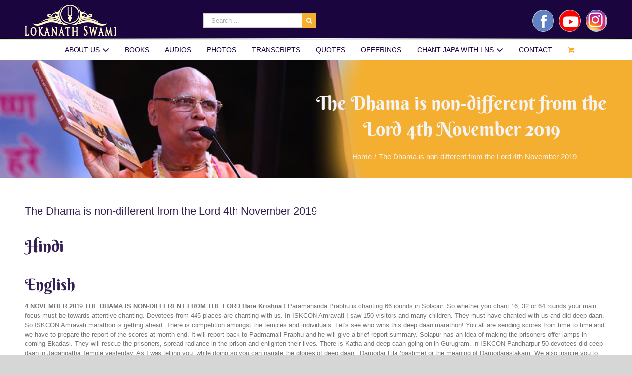

--- FILE ---
content_type: text/html; charset=UTF-8
request_url: http://lokanathswami.com/chant-japa-with-lns/the-dhama-is-non-different-from-the-lord-4th-november-2019/
body_size: 94614
content:
<!DOCTYPE html>
<html class="avada-html-layout-wide" lang="en-US" prefix="og: http://ogp.me/ns# fb: http://ogp.me/ns/fb#">
<head>
	<meta http-equiv="X-UA-Compatible" content="IE=edge" />
	<meta http-equiv="Content-Type" content="text/html; charset=utf-8"/>
	<meta name="viewport" content="width=device-width, initial-scale=1" />
	<title>The Dhama is non-different from the Lord 4th November 2019 &#8211; Lokanath Swami</title>
<meta name='robots' content='max-image-preview:large' />
<link rel="alternate" type="application/rss+xml" title="Lokanath Swami &raquo; Feed" href="http://lokanathswami.com/feed/" />
<link rel="alternate" type="application/rss+xml" title="Lokanath Swami &raquo; Comments Feed" href="http://lokanathswami.com/comments/feed/" />
		
		
		
		
				
		<meta property="og:title" content="The Dhama is non-different from the Lord 4th November 2019"/>
		<meta property="og:type" content="article"/>
		<meta property="og:url" content="http://lokanathswami.com/chant-japa-with-lns/the-dhama-is-non-different-from-the-lord-4th-november-2019/"/>
		<meta property="og:site_name" content="Lokanath Swami"/>
		<meta property="og:description" content=""/>

									<meta property="og:image" content="http://lokanathswami.com/wp-content/uploads/2019/06/Latest-Logo.png"/>
							<script type="text/javascript">
window._wpemojiSettings = {"baseUrl":"https:\/\/s.w.org\/images\/core\/emoji\/14.0.0\/72x72\/","ext":".png","svgUrl":"https:\/\/s.w.org\/images\/core\/emoji\/14.0.0\/svg\/","svgExt":".svg","source":{"concatemoji":"http:\/\/lokanathswami.com\/wp-includes\/js\/wp-emoji-release.min.js?ver=6.1.9"}};
/*! This file is auto-generated */
!function(e,a,t){var n,r,o,i=a.createElement("canvas"),p=i.getContext&&i.getContext("2d");function s(e,t){var a=String.fromCharCode,e=(p.clearRect(0,0,i.width,i.height),p.fillText(a.apply(this,e),0,0),i.toDataURL());return p.clearRect(0,0,i.width,i.height),p.fillText(a.apply(this,t),0,0),e===i.toDataURL()}function c(e){var t=a.createElement("script");t.src=e,t.defer=t.type="text/javascript",a.getElementsByTagName("head")[0].appendChild(t)}for(o=Array("flag","emoji"),t.supports={everything:!0,everythingExceptFlag:!0},r=0;r<o.length;r++)t.supports[o[r]]=function(e){if(p&&p.fillText)switch(p.textBaseline="top",p.font="600 32px Arial",e){case"flag":return s([127987,65039,8205,9895,65039],[127987,65039,8203,9895,65039])?!1:!s([55356,56826,55356,56819],[55356,56826,8203,55356,56819])&&!s([55356,57332,56128,56423,56128,56418,56128,56421,56128,56430,56128,56423,56128,56447],[55356,57332,8203,56128,56423,8203,56128,56418,8203,56128,56421,8203,56128,56430,8203,56128,56423,8203,56128,56447]);case"emoji":return!s([129777,127995,8205,129778,127999],[129777,127995,8203,129778,127999])}return!1}(o[r]),t.supports.everything=t.supports.everything&&t.supports[o[r]],"flag"!==o[r]&&(t.supports.everythingExceptFlag=t.supports.everythingExceptFlag&&t.supports[o[r]]);t.supports.everythingExceptFlag=t.supports.everythingExceptFlag&&!t.supports.flag,t.DOMReady=!1,t.readyCallback=function(){t.DOMReady=!0},t.supports.everything||(n=function(){t.readyCallback()},a.addEventListener?(a.addEventListener("DOMContentLoaded",n,!1),e.addEventListener("load",n,!1)):(e.attachEvent("onload",n),a.attachEvent("onreadystatechange",function(){"complete"===a.readyState&&t.readyCallback()})),(e=t.source||{}).concatemoji?c(e.concatemoji):e.wpemoji&&e.twemoji&&(c(e.twemoji),c(e.wpemoji)))}(window,document,window._wpemojiSettings);
</script>
<style type="text/css">
img.wp-smiley,
img.emoji {
	display: inline !important;
	border: none !important;
	box-shadow: none !important;
	height: 1em !important;
	width: 1em !important;
	margin: 0 0.07em !important;
	vertical-align: -0.1em !important;
	background: none !important;
	padding: 0 !important;
}
</style>
	<link rel='stylesheet' id='wc-block-style-css' href='http://lokanathswami.com/wp-content/plugins/woocommerce/assets/css/blocks/style.css?ver=3.6.4' type='text/css' media='all' />
<link rel='stylesheet' id='classic-theme-styles-css' href='http://lokanathswami.com/wp-includes/css/classic-themes.min.css?ver=1' type='text/css' media='all' />
<style id='global-styles-inline-css' type='text/css'>
body{--wp--preset--color--black: #000000;--wp--preset--color--cyan-bluish-gray: #abb8c3;--wp--preset--color--white: #ffffff;--wp--preset--color--pale-pink: #f78da7;--wp--preset--color--vivid-red: #cf2e2e;--wp--preset--color--luminous-vivid-orange: #ff6900;--wp--preset--color--luminous-vivid-amber: #fcb900;--wp--preset--color--light-green-cyan: #7bdcb5;--wp--preset--color--vivid-green-cyan: #00d084;--wp--preset--color--pale-cyan-blue: #8ed1fc;--wp--preset--color--vivid-cyan-blue: #0693e3;--wp--preset--color--vivid-purple: #9b51e0;--wp--preset--gradient--vivid-cyan-blue-to-vivid-purple: linear-gradient(135deg,rgba(6,147,227,1) 0%,rgb(155,81,224) 100%);--wp--preset--gradient--light-green-cyan-to-vivid-green-cyan: linear-gradient(135deg,rgb(122,220,180) 0%,rgb(0,208,130) 100%);--wp--preset--gradient--luminous-vivid-amber-to-luminous-vivid-orange: linear-gradient(135deg,rgba(252,185,0,1) 0%,rgba(255,105,0,1) 100%);--wp--preset--gradient--luminous-vivid-orange-to-vivid-red: linear-gradient(135deg,rgba(255,105,0,1) 0%,rgb(207,46,46) 100%);--wp--preset--gradient--very-light-gray-to-cyan-bluish-gray: linear-gradient(135deg,rgb(238,238,238) 0%,rgb(169,184,195) 100%);--wp--preset--gradient--cool-to-warm-spectrum: linear-gradient(135deg,rgb(74,234,220) 0%,rgb(151,120,209) 20%,rgb(207,42,186) 40%,rgb(238,44,130) 60%,rgb(251,105,98) 80%,rgb(254,248,76) 100%);--wp--preset--gradient--blush-light-purple: linear-gradient(135deg,rgb(255,206,236) 0%,rgb(152,150,240) 100%);--wp--preset--gradient--blush-bordeaux: linear-gradient(135deg,rgb(254,205,165) 0%,rgb(254,45,45) 50%,rgb(107,0,62) 100%);--wp--preset--gradient--luminous-dusk: linear-gradient(135deg,rgb(255,203,112) 0%,rgb(199,81,192) 50%,rgb(65,88,208) 100%);--wp--preset--gradient--pale-ocean: linear-gradient(135deg,rgb(255,245,203) 0%,rgb(182,227,212) 50%,rgb(51,167,181) 100%);--wp--preset--gradient--electric-grass: linear-gradient(135deg,rgb(202,248,128) 0%,rgb(113,206,126) 100%);--wp--preset--gradient--midnight: linear-gradient(135deg,rgb(2,3,129) 0%,rgb(40,116,252) 100%);--wp--preset--duotone--dark-grayscale: url('#wp-duotone-dark-grayscale');--wp--preset--duotone--grayscale: url('#wp-duotone-grayscale');--wp--preset--duotone--purple-yellow: url('#wp-duotone-purple-yellow');--wp--preset--duotone--blue-red: url('#wp-duotone-blue-red');--wp--preset--duotone--midnight: url('#wp-duotone-midnight');--wp--preset--duotone--magenta-yellow: url('#wp-duotone-magenta-yellow');--wp--preset--duotone--purple-green: url('#wp-duotone-purple-green');--wp--preset--duotone--blue-orange: url('#wp-duotone-blue-orange');--wp--preset--font-size--small: 13px;--wp--preset--font-size--medium: 20px;--wp--preset--font-size--large: 36px;--wp--preset--font-size--x-large: 42px;--wp--preset--spacing--20: 0.44rem;--wp--preset--spacing--30: 0.67rem;--wp--preset--spacing--40: 1rem;--wp--preset--spacing--50: 1.5rem;--wp--preset--spacing--60: 2.25rem;--wp--preset--spacing--70: 3.38rem;--wp--preset--spacing--80: 5.06rem;}:where(.is-layout-flex){gap: 0.5em;}body .is-layout-flow > .alignleft{float: left;margin-inline-start: 0;margin-inline-end: 2em;}body .is-layout-flow > .alignright{float: right;margin-inline-start: 2em;margin-inline-end: 0;}body .is-layout-flow > .aligncenter{margin-left: auto !important;margin-right: auto !important;}body .is-layout-constrained > .alignleft{float: left;margin-inline-start: 0;margin-inline-end: 2em;}body .is-layout-constrained > .alignright{float: right;margin-inline-start: 2em;margin-inline-end: 0;}body .is-layout-constrained > .aligncenter{margin-left: auto !important;margin-right: auto !important;}body .is-layout-constrained > :where(:not(.alignleft):not(.alignright):not(.alignfull)){max-width: var(--wp--style--global--content-size);margin-left: auto !important;margin-right: auto !important;}body .is-layout-constrained > .alignwide{max-width: var(--wp--style--global--wide-size);}body .is-layout-flex{display: flex;}body .is-layout-flex{flex-wrap: wrap;align-items: center;}body .is-layout-flex > *{margin: 0;}:where(.wp-block-columns.is-layout-flex){gap: 2em;}.has-black-color{color: var(--wp--preset--color--black) !important;}.has-cyan-bluish-gray-color{color: var(--wp--preset--color--cyan-bluish-gray) !important;}.has-white-color{color: var(--wp--preset--color--white) !important;}.has-pale-pink-color{color: var(--wp--preset--color--pale-pink) !important;}.has-vivid-red-color{color: var(--wp--preset--color--vivid-red) !important;}.has-luminous-vivid-orange-color{color: var(--wp--preset--color--luminous-vivid-orange) !important;}.has-luminous-vivid-amber-color{color: var(--wp--preset--color--luminous-vivid-amber) !important;}.has-light-green-cyan-color{color: var(--wp--preset--color--light-green-cyan) !important;}.has-vivid-green-cyan-color{color: var(--wp--preset--color--vivid-green-cyan) !important;}.has-pale-cyan-blue-color{color: var(--wp--preset--color--pale-cyan-blue) !important;}.has-vivid-cyan-blue-color{color: var(--wp--preset--color--vivid-cyan-blue) !important;}.has-vivid-purple-color{color: var(--wp--preset--color--vivid-purple) !important;}.has-black-background-color{background-color: var(--wp--preset--color--black) !important;}.has-cyan-bluish-gray-background-color{background-color: var(--wp--preset--color--cyan-bluish-gray) !important;}.has-white-background-color{background-color: var(--wp--preset--color--white) !important;}.has-pale-pink-background-color{background-color: var(--wp--preset--color--pale-pink) !important;}.has-vivid-red-background-color{background-color: var(--wp--preset--color--vivid-red) !important;}.has-luminous-vivid-orange-background-color{background-color: var(--wp--preset--color--luminous-vivid-orange) !important;}.has-luminous-vivid-amber-background-color{background-color: var(--wp--preset--color--luminous-vivid-amber) !important;}.has-light-green-cyan-background-color{background-color: var(--wp--preset--color--light-green-cyan) !important;}.has-vivid-green-cyan-background-color{background-color: var(--wp--preset--color--vivid-green-cyan) !important;}.has-pale-cyan-blue-background-color{background-color: var(--wp--preset--color--pale-cyan-blue) !important;}.has-vivid-cyan-blue-background-color{background-color: var(--wp--preset--color--vivid-cyan-blue) !important;}.has-vivid-purple-background-color{background-color: var(--wp--preset--color--vivid-purple) !important;}.has-black-border-color{border-color: var(--wp--preset--color--black) !important;}.has-cyan-bluish-gray-border-color{border-color: var(--wp--preset--color--cyan-bluish-gray) !important;}.has-white-border-color{border-color: var(--wp--preset--color--white) !important;}.has-pale-pink-border-color{border-color: var(--wp--preset--color--pale-pink) !important;}.has-vivid-red-border-color{border-color: var(--wp--preset--color--vivid-red) !important;}.has-luminous-vivid-orange-border-color{border-color: var(--wp--preset--color--luminous-vivid-orange) !important;}.has-luminous-vivid-amber-border-color{border-color: var(--wp--preset--color--luminous-vivid-amber) !important;}.has-light-green-cyan-border-color{border-color: var(--wp--preset--color--light-green-cyan) !important;}.has-vivid-green-cyan-border-color{border-color: var(--wp--preset--color--vivid-green-cyan) !important;}.has-pale-cyan-blue-border-color{border-color: var(--wp--preset--color--pale-cyan-blue) !important;}.has-vivid-cyan-blue-border-color{border-color: var(--wp--preset--color--vivid-cyan-blue) !important;}.has-vivid-purple-border-color{border-color: var(--wp--preset--color--vivid-purple) !important;}.has-vivid-cyan-blue-to-vivid-purple-gradient-background{background: var(--wp--preset--gradient--vivid-cyan-blue-to-vivid-purple) !important;}.has-light-green-cyan-to-vivid-green-cyan-gradient-background{background: var(--wp--preset--gradient--light-green-cyan-to-vivid-green-cyan) !important;}.has-luminous-vivid-amber-to-luminous-vivid-orange-gradient-background{background: var(--wp--preset--gradient--luminous-vivid-amber-to-luminous-vivid-orange) !important;}.has-luminous-vivid-orange-to-vivid-red-gradient-background{background: var(--wp--preset--gradient--luminous-vivid-orange-to-vivid-red) !important;}.has-very-light-gray-to-cyan-bluish-gray-gradient-background{background: var(--wp--preset--gradient--very-light-gray-to-cyan-bluish-gray) !important;}.has-cool-to-warm-spectrum-gradient-background{background: var(--wp--preset--gradient--cool-to-warm-spectrum) !important;}.has-blush-light-purple-gradient-background{background: var(--wp--preset--gradient--blush-light-purple) !important;}.has-blush-bordeaux-gradient-background{background: var(--wp--preset--gradient--blush-bordeaux) !important;}.has-luminous-dusk-gradient-background{background: var(--wp--preset--gradient--luminous-dusk) !important;}.has-pale-ocean-gradient-background{background: var(--wp--preset--gradient--pale-ocean) !important;}.has-electric-grass-gradient-background{background: var(--wp--preset--gradient--electric-grass) !important;}.has-midnight-gradient-background{background: var(--wp--preset--gradient--midnight) !important;}.has-small-font-size{font-size: var(--wp--preset--font-size--small) !important;}.has-medium-font-size{font-size: var(--wp--preset--font-size--medium) !important;}.has-large-font-size{font-size: var(--wp--preset--font-size--large) !important;}.has-x-large-font-size{font-size: var(--wp--preset--font-size--x-large) !important;}
.wp-block-navigation a:where(:not(.wp-element-button)){color: inherit;}
:where(.wp-block-columns.is-layout-flex){gap: 2em;}
.wp-block-pullquote{font-size: 1.5em;line-height: 1.6;}
</style>
<link rel='stylesheet' id='gallery-manager-css' href='http://lokanathswami.com/wp-content/plugins/fancy-gallery/assets/css/gallery-manager.css?ver=6.1.9' type='text/css' media='all' />
<link rel='stylesheet' id='rs-plugin-settings-css' href='http://lokanathswami.com/wp-content/plugins/revslider/public/assets/css/settings.css?ver=5.4.7.4' type='text/css' media='all' />
<style id='rs-plugin-settings-inline-css' type='text/css'>
#rs-demo-id {}
</style>
<style id='woocommerce-inline-inline-css' type='text/css'>
.woocommerce form .form-row .required { visibility: visible; }
</style>
<link rel='stylesheet' id='yith-quick-view-css' href='http://lokanathswami.com/wp-content/plugins/yith-woocommerce-quick-view/assets/css/yith-quick-view.css?ver=1.9.0' type='text/css' media='all' />
<style id='yith-quick-view-inline-css' type='text/css'>

				#yith-quick-view-modal .yith-wcqv-main{background:#ffffff;}
				#yith-quick-view-close{color:#cdcdcd;}
				#yith-quick-view-close:hover{color:#ff0000;}
</style>
<link rel='stylesheet' id='avada-stylesheet-css' href='http://lokanathswami.com/wp-content/themes/lokanath/assets/css/style.min.css?ver=5.9.1' type='text/css' media='all' />
<!--[if IE]>
<link rel='stylesheet' id='avada-IE-css' href='http://lokanathswami.com/wp-content/themes/lokanath/assets/css/ie.min.css?ver=5.9.1' type='text/css' media='all' />
<style id='avada-IE-inline-css' type='text/css'>
.avada-select-parent .select-arrow{background-color:#ffffff}
.select-arrow{background-color:#ffffff}
</style>
<![endif]-->
<link rel='stylesheet' id='mediaelement-css' href='http://lokanathswami.com/wp-includes/js/mediaelement/mediaelementplayer-legacy.min.css?ver=4.2.17' type='text/css' media='all' />
<link rel='stylesheet' id='wp-mediaelement-css' href='http://lokanathswami.com/wp-includes/js/mediaelement/wp-mediaelement.min.css?ver=6.1.9' type='text/css' media='all' />
<link rel='stylesheet' id='views-pagination-style-css' href='http://lokanathswami.com/wp-content/plugins/wp-views/embedded/res/css/wpv-pagination.css?ver=2.6' type='text/css' media='all' />
<style id='views-pagination-style-inline-css' type='text/css'>
.wpv-sort-list-dropdown.wpv-sort-list-dropdown-style-default > span.wpv-sort-list,.wpv-sort-list-dropdown.wpv-sort-list-dropdown-style-default .wpv-sort-list-item {border-color: #cdcdcd;}.wpv-sort-list-dropdown.wpv-sort-list-dropdown-style-default .wpv-sort-list-item a {color: #444;background-color: #fff;}.wpv-sort-list-dropdown.wpv-sort-list-dropdown-style-default a:hover,.wpv-sort-list-dropdown.wpv-sort-list-dropdown-style-default a:focus {color: #000;background-color: #eee;}.wpv-sort-list-dropdown.wpv-sort-list-dropdown-style-default .wpv-sort-list-item.wpv-sort-list-current a {color: #000;background-color: #eee;}.wpv-sort-list-dropdown.wpv-sort-list-dropdown-style-grey > span.wpv-sort-list,.wpv-sort-list-dropdown.wpv-sort-list-dropdown-style-grey .wpv-sort-list-item {border-color: #cdcdcd;}.wpv-sort-list-dropdown.wpv-sort-list-dropdown-style-grey .wpv-sort-list-item a {color: #444;background-color: #eeeeee;}.wpv-sort-list-dropdown.wpv-sort-list-dropdown-style-grey a:hover,.wpv-sort-list-dropdown.wpv-sort-list-dropdown-style-grey a:focus {color: #000;background-color: #e5e5e5;}.wpv-sort-list-dropdown.wpv-sort-list-dropdown-style-grey .wpv-sort-list-item.wpv-sort-list-current a {color: #000;background-color: #e5e5e5;}.wpv-sort-list-dropdown.wpv-sort-list-dropdown-style-blue > span.wpv-sort-list,.wpv-sort-list-dropdown.wpv-sort-list-dropdown-style-blue .wpv-sort-list-item {border-color: #0099cc;}.wpv-sort-list-dropdown.wpv-sort-list-dropdown-style-blue .wpv-sort-list-item a {color: #444;background-color: #cbddeb;}.wpv-sort-list-dropdown.wpv-sort-list-dropdown-style-blue a:hover,.wpv-sort-list-dropdown.wpv-sort-list-dropdown-style-blue a:focus {color: #000;background-color: #95bedd;}.wpv-sort-list-dropdown.wpv-sort-list-dropdown-style-blue .wpv-sort-list-item.wpv-sort-list-current a {color: #000;background-color: #95bedd;}
</style>
<link rel='stylesheet' id='fusion-dynamic-css-css' href='http://lokanathswami.com/wp-content/uploads/fusion-styles/109ec838c6f1223b64d9d6fef80e0e69.min.css?ver=6.1.9' type='text/css' media='all' />
<script type='text/javascript' src='http://lokanathswami.com/wp-includes/js/jquery/jquery.min.js?ver=3.6.1' id='jquery-core-js'></script>
<script type='text/javascript' src='http://lokanathswami.com/wp-includes/js/jquery/jquery-migrate.min.js?ver=3.3.2' id='jquery-migrate-js'></script>
<script type='text/javascript' src='http://lokanathswami.com/wp-content/plugins/revslider/public/assets/js/jquery.themepunch.tools.min.js?ver=5.4.7.4' id='tp-tools-js'></script>
<script type='text/javascript' src='http://lokanathswami.com/wp-content/plugins/revslider/public/assets/js/jquery.themepunch.revolution.min.js?ver=5.4.7.4' id='revmin-js'></script>
<link rel="https://api.w.org/" href="http://lokanathswami.com/wp-json/" /><link rel="EditURI" type="application/rsd+xml" title="RSD" href="http://lokanathswami.com/xmlrpc.php?rsd" />
<link rel="wlwmanifest" type="application/wlwmanifest+xml" href="http://lokanathswami.com/wp-includes/wlwmanifest.xml" />
<meta name="generator" content="WordPress 6.1.9" />
<meta name="generator" content="WooCommerce 3.6.4" />
<link rel="canonical" href="http://lokanathswami.com/chant-japa-with-lns/the-dhama-is-non-different-from-the-lord-4th-november-2019/" />
<link rel='shortlink' href='http://lokanathswami.com/?p=3857' />
<link rel="alternate" type="application/json+oembed" href="http://lokanathswami.com/wp-json/oembed/1.0/embed?url=http%3A%2F%2Flokanathswami.com%2Fchant-japa-with-lns%2Fthe-dhama-is-non-different-from-the-lord-4th-november-2019%2F" />
<link rel="alternate" type="text/xml+oembed" href="http://lokanathswami.com/wp-json/oembed/1.0/embed?url=http%3A%2F%2Flokanathswami.com%2Fchant-japa-with-lns%2Fthe-dhama-is-non-different-from-the-lord-4th-november-2019%2F&#038;format=xml" />
	<noscript><style>.woocommerce-product-gallery{ opacity: 1 !important; }</style></noscript>
	<style type="text/css">.recentcomments a{display:inline !important;padding:0 !important;margin:0 !important;}</style><meta name="generator" content="Powered by Slider Revolution 5.4.7.4 - responsive, Mobile-Friendly Slider Plugin for WordPress with comfortable drag and drop interface." />
<link rel="icon" href="http://lokanathswami.com/wp-content/uploads/2020/11/cropped-favicon-32x32.jpg" sizes="32x32" />
<link rel="icon" href="http://lokanathswami.com/wp-content/uploads/2020/11/cropped-favicon-192x192.jpg" sizes="192x192" />
<link rel="apple-touch-icon" href="http://lokanathswami.com/wp-content/uploads/2020/11/cropped-favicon-180x180.jpg" />
<meta name="msapplication-TileImage" content="http://lokanathswami.com/wp-content/uploads/2020/11/cropped-favicon-270x270.jpg" />
<script type="text/javascript">function setREVStartSize(e){									
						try{ e.c=jQuery(e.c);var i=jQuery(window).width(),t=9999,r=0,n=0,l=0,f=0,s=0,h=0;
							if(e.responsiveLevels&&(jQuery.each(e.responsiveLevels,function(e,f){f>i&&(t=r=f,l=e),i>f&&f>r&&(r=f,n=e)}),t>r&&(l=n)),f=e.gridheight[l]||e.gridheight[0]||e.gridheight,s=e.gridwidth[l]||e.gridwidth[0]||e.gridwidth,h=i/s,h=h>1?1:h,f=Math.round(h*f),"fullscreen"==e.sliderLayout){var u=(e.c.width(),jQuery(window).height());if(void 0!=e.fullScreenOffsetContainer){var c=e.fullScreenOffsetContainer.split(",");if (c) jQuery.each(c,function(e,i){u=jQuery(i).length>0?u-jQuery(i).outerHeight(!0):u}),e.fullScreenOffset.split("%").length>1&&void 0!=e.fullScreenOffset&&e.fullScreenOffset.length>0?u-=jQuery(window).height()*parseInt(e.fullScreenOffset,0)/100:void 0!=e.fullScreenOffset&&e.fullScreenOffset.length>0&&(u-=parseInt(e.fullScreenOffset,0))}f=u}else void 0!=e.minHeight&&f<e.minHeight&&(f=e.minHeight);e.c.closest(".rev_slider_wrapper").css({height:f})					
						}catch(d){console.log("Failure at Presize of Slider:"+d)}						
					};</script>

		
	<script type="text/javascript">
		var doc = document.documentElement;
		doc.setAttribute('data-useragent', navigator.userAgent);
	</script>

		
	<!-- Global site tag (gtag.js) - Google Analytics -->
<script async src="https://www.googletagmanager.com/gtag/js?id=UA-187933053-1"></script>
<script>
  window.dataLayer = window.dataLayer || [];
  function gtag(){dataLayer.push(arguments);}
  gtag('js', new Date());

  gtag('config', 'UA-187933053-1');
</script>

	
	
</head>

<body class="let-chant-together-template-default single single-let-chant-together postid-3857 has-dashicons woocommerce-no-js fusion-image-hovers views-template-template-for-lets-chant-together fusion-body ltr no-tablet-sticky-header no-mobile-sticky-header no-mobile-slidingbar no-mobile-totop fusion-disable-outline fusion-sub-menu-fade mobile-logo-pos-left layout-wide-mode fusion-top-header menu-text-align-center fusion-woo-product-design-classic mobile-menu-design-modern fusion-show-pagination-text fusion-header-layout-v4 avada-responsive avada-footer-fx-none fusion-search-form-classic fusion-avatar-square">
	<a class="skip-link screen-reader-text" href="#content">Skip to content</a>
				<div id="wrapper" class="">
		<div id="home" style="position:relative;top:-1px;"></div>
		
			<header class="fusion-header-wrapper">
				<div class="fusion-header-v4 fusion-logo-left fusion-sticky-menu- fusion-sticky-logo- fusion-mobile-logo- fusion-sticky-menu-only fusion-header-menu-align-center fusion-mobile-menu-design-modern">
					
<div class="fusion-secondary-header">
	<div class="fusion-row">
					<div class="fusion-alignleft">
				<div class="fusion-contact-info">Call Us Today! 1.555.555.555<span class="fusion-header-separator">|</span><a href="mailto:info&#64;y&#111;&#117;rd&#111;&#109;&#97;&#105;n&#46;&#99;&#111;m">info&#64;y&#111;&#117;rd&#111;&#109;&#97;&#105;n&#46;&#99;&#111;m</a></div>			</div>
							<div class="fusion-alignright">
				<div class="fusion-social-links-header"><div class="fusion-social-networks boxed-icons"><div class="fusion-social-networks-wrapper"><a  class="fusion-social-network-icon fusion-tooltip fusion-facebook fusion-icon-facebook" style="color:#ffffff;background-color:#3b5998;border-color:#3b5998;border-radius:4px;" href="https://www.facebook.com/LokanathSwami/" target="_blank" rel="noopener noreferrer" data-placement="bottom" data-title="Facebook" data-toggle="tooltip" title="Facebook"><span class="screen-reader-text">Facebook</span></a><a  class="fusion-social-network-icon fusion-tooltip fusion-youtube fusion-icon-youtube" style="color:#ffffff;background-color:#cd201f;border-color:#cd201f;border-radius:4px;" href="https://www.youtube.com/channel/UCsdDftx_W6Hi3DWNsZRJvIA/featured?view_as=subscriber" target="_blank" rel="noopener noreferrer" data-placement="bottom" data-title="YouTube" data-toggle="tooltip" title="YouTube"><span class="screen-reader-text">YouTube</span></a><a  class="fusion-social-network-icon fusion-tooltip fusion-instagram fusion-icon-instagram" style="color:#ffffff;background-color:#3f729b;border-color:#3f729b;border-radius:4px;" href="https://instagram.com/lokanathswami?igshid=t0ltap02fbxk" target="_blank" rel="noopener noreferrer" data-placement="bottom" data-title="Instagram" data-toggle="tooltip" title="Instagram"><span class="screen-reader-text">Instagram</span></a></div></div></div>			</div>
			</div>
</div>
<div class="fusion-header-sticky-height"></div>
<div class="fusion-sticky-header-wrapper"> <!-- start fusion sticky header wrapper -->
	<div class="fusion-header">
		<div class="fusion-row">
							<div class="fusion-logo" data-margin-top="31px" data-margin-bottom="0px" data-margin-left="0px" data-margin-right="0px">
			<a class="fusion-logo-link"  href="http://lokanathswami.com/" >

						<!-- standard logo -->
			<img src="http://lokanathswami.com/wp-content/uploads/2019/06/Latest-Logo.png" srcset="http://lokanathswami.com/wp-content/uploads/2019/06/Latest-Logo.png 1x" width="185" height="62" alt="Lokanath Swami Logo" data-retina_logo_url="" class="fusion-standard-logo" />

			
					</a>
		
<div class="fusion-header-content-3-wrapper">
			<div class="fusion-secondary-menu-search">
			<form role="search" class="searchform fusion-search-form fusion-live-search" method="get" action="http://lokanathswami.com/">
	<div class="fusion-search-form-content">
		<div class="fusion-search-field search-field">
			<label><span class="screen-reader-text">Search for:</span>
									<input type="text" value="" name="s" class="s" placeholder="Search ..." required aria-required="true" aria-label="Search ..."/>
							</label>
		</div>
		<div class="fusion-search-button search-button">
			<input type="submit" class="fusion-search-submit searchsubmit" value="&#xf002;" />
					</div>
	</div>
	</form>
		</div>
	</div>
</div>
								<div class="fusion-mobile-menu-icons">
							<a href="#" class="fusion-icon fusion-icon-bars" aria-label="Toggle mobile menu" aria-expanded="false"></a>
		
					<a href="#" class="fusion-icon fusion-icon-search" aria-label="Toggle mobile search"></a>
		
		
					<a href="http://lokanathswami.com/cart/" class="fusion-icon fusion-icon-shopping-cart"  aria-label="Toggle mobile cart"></a>
			</div>
				
						
			
			<div class="fusion-social-links-footer">
	<div class="fusion-social-networks boxed-icons"><div class="fusion-social-networks-wrapper"><a class="fusion-social-network-icon fusion-tooltip fusion-facebook fusion-icon-facebook" style="color:#46494a;background-color:#222222;border-color:#222222;border-radius:4px;" href="https://www.facebook.com/LokanathSwami/" target="_blank" rel="noopener noreferrer" data-placement="left" data-title="" data-toggle="tooltip" title="" data-original-title="Facebook" aria-describedby="tooltip311697"><span class="screen-reader-text">Facebook</span></a><a class="fusion-social-network-icon fusion-tooltip fusion-youtube fusion-icon-youtube" style="color:#46494a;background-color:#222222;border-color:#222222;border-radius:4px;" href="https://www.youtube.com/channel/UCsdDftx_W6Hi3DWNsZRJvIA/featured?view_as=subscriber" target="_blank" rel="noopener noreferrer" data-placement="left" data-title="" data-toggle="tooltip" title="" data-original-title="YouTube"><span class="screen-reader-text">YouTube</span></a><a class="fusion-social-network-icon fusion-tooltip fusion-instagram fusion-icon-instagram" style="color:#46494a;background-color:#222222;border-color:#222222;border-radius:4px;" href="https://instagram.com/lokanathswami?igshid=t0ltap02fbxk" target="_blank" rel="noopener noreferrer" data-placement="left" data-title="" data-toggle="tooltip" title="" data-original-title="Instagram"><span class="screen-reader-text">Instagram</span></a></div></div></div>
		
		</div>
	</div>
	<div class="fusion-secondary-main-menu">
		<div class="fusion-row">
			<nav class="fusion-main-menu" aria-label="Main Menu"><ul id="menu-main-menu" class="fusion-menu"><li  id="menu-item-270"  class="menu-item menu-item-type-custom menu-item-object-custom menu-item-has-children menu-item-270 fusion-dropdown-menu"  data-item-id="270"><a  href="#" class="fusion-bar-highlight"><span class="menu-text">About us</span></a><ul role="menu" class="sub-menu"><li  id="menu-item-269"  class="menu-item menu-item-type-post_type menu-item-object-page menu-item-269 fusion-dropdown-submenu" ><a  href="http://lokanathswami.com/srila-prabhupada/" class="fusion-bar-highlight"><span>Srila Prabhupada</span></a></li><li  id="menu-item-28"  class="menu-item menu-item-type-post_type menu-item-object-page menu-item-28 fusion-dropdown-submenu" ><a  href="http://lokanathswami.com/lokanath-swami/" class="fusion-bar-highlight"><span>Lokanath Swami</span></a></li><li  id="menu-item-268"  class="menu-item menu-item-type-post_type menu-item-object-page menu-item-268 fusion-dropdown-submenu" ><a  href="http://lokanathswami.com/krishna-consciousness/" class="fusion-bar-highlight"><span>Krishna Consciousness</span></a></li><li  id="menu-item-275"  class="menu-item menu-item-type-post_type menu-item-object-page menu-item-275 fusion-dropdown-submenu" ><a  href="http://lokanathswami.com/brahma-madhav-gaudiya-sampradaya/" class="fusion-bar-highlight"><span>Brahma Madhav Gaudiya Sampradaya</span></a></li></ul></li><li  id="menu-item-4705"  class="menu-item menu-item-type-post_type menu-item-object-page menu-item-4705"  data-item-id="4705"><a  href="http://lokanathswami.com/books/" class="fusion-bar-highlight"><span class="menu-text">Books</span></a></li><li  id="menu-item-26"  class="menu-item menu-item-type-post_type menu-item-object-page menu-item-26"  data-item-id="26"><a  href="http://lokanathswami.com/audios/" class="fusion-bar-highlight"><span class="menu-text">Audios</span></a></li><li  id="menu-item-32"  class="menu-item menu-item-type-post_type menu-item-object-page menu-item-32"  data-item-id="32"><a  href="http://lokanathswami.com/photos/" class="fusion-bar-highlight"><span class="menu-text">Photos</span></a></li><li  id="menu-item-24"  class="menu-item menu-item-type-post_type menu-item-object-page menu-item-24"  data-item-id="24"><a  href="http://lokanathswami.com/transcripts/" class="fusion-bar-highlight"><span class="menu-text">Transcripts</span></a></li><li  id="menu-item-9181"  class="menu-item menu-item-type-post_type menu-item-object-page menu-item-9181"  data-item-id="9181"><a  href="http://lokanathswami.com/quotes/" class="fusion-bar-highlight"><span class="menu-text">Quotes</span></a></li><li  id="menu-item-9112"  class="menu-item menu-item-type-post_type menu-item-object-page menu-item-9112"  data-item-id="9112"><a  href="http://lokanathswami.com/offerings/" class="fusion-bar-highlight"><span class="menu-text">Offerings</span></a></li><li  id="menu-item-277"  class="menu-item menu-item-type-custom menu-item-object-custom menu-item-has-children menu-item-277 fusion-dropdown-menu"  data-item-id="277"><a  href="http://lokanathswami.com/index.php/chant-japa-with-lns" class="fusion-bar-highlight"><span class="menu-text">Chant Japa with LNS</span></a><ul role="menu" class="sub-menu"><li  id="menu-item-3586"  class="menu-item menu-item-type-custom menu-item-object-custom menu-item-3586 fusion-dropdown-submenu" ><a  href="http://lokanathswami.com/chant-japa-with-lns" class="fusion-bar-highlight"><span>Current Month</span></a></li><li  id="menu-item-4844"  class="menu-item menu-item-type-custom menu-item-object-custom menu-item-4844 fusion-dropdown-submenu" ><a  href="http://lokanathswami.com/archives/" class="fusion-bar-highlight"><span>Archives</span></a></li><li  id="menu-item-6688"  class="menu-item menu-item-type-post_type menu-item-object-page menu-item-6688 fusion-dropdown-submenu" ><a  href="http://lokanathswami.com/japa-talk/" class="fusion-bar-highlight"><span>Japa Talk</span></a></li><li  id="menu-item-286"  class="menu-item menu-item-type-post_type menu-item-object-page menu-item-286 fusion-dropdown-submenu" ><a  href="http://lokanathswami.com/history/" class="fusion-bar-highlight"><span>History</span></a></li></ul></li><li  id="menu-item-29"  class="menu-item menu-item-type-post_type menu-item-object-page menu-item-29"  data-item-id="29"><a  href="http://lokanathswami.com/contact/" class="fusion-bar-highlight"><span class="menu-text">Contact</span></a></li><li class="fusion-custom-menu-item fusion-menu-cart fusion-main-menu-cart"><a class="fusion-main-menu-icon fusion-bar-highlight" href="http://lokanathswami.com/cart/"><span class="menu-text" aria-label="View Cart"></span></a></li></ul></nav>
<nav class="fusion-mobile-nav-holder fusion-mobile-menu-text-align-left" aria-label="Main Menu Mobile"></nav>

			
<div class="fusion-clearfix"></div>
<div class="fusion-mobile-menu-search">
	<form role="search" class="searchform fusion-search-form fusion-live-search" method="get" action="http://lokanathswami.com/">
	<div class="fusion-search-form-content">
		<div class="fusion-search-field search-field">
			<label><span class="screen-reader-text">Search for:</span>
									<input type="text" value="" name="s" class="s" placeholder="Search ..." required aria-required="true" aria-label="Search ..."/>
							</label>
		</div>
		<div class="fusion-search-button search-button">
			<input type="submit" class="fusion-search-submit searchsubmit" value="&#xf002;" />
					</div>
	</div>
	</form>
</div>
		</div>
	</div>
</div> <!-- end fusion sticky header wrapper -->
				</div>
				<div class="fusion-clearfix"></div>
			</header>
					
		
		<div id="sliders-container">
					</div>
				
		
					<div class="fusion-page-title-bar fusion-page-title-bar-none fusion-page-title-bar-left">
	<div class="fusion-page-title-row">
		<div class="fusion-page-title-wrapper">
			<div class="fusion-page-title-captions">

																			<h1 class="entry-title">The Dhama is non-different from the Lord 4th November 2019</h1>

									
				
			</div>

												<div class="fusion-page-title-secondary">
						<div class="fusion-breadcrumbs"><span itemscope itemtype="http://data-vocabulary.org/Breadcrumb"><a itemprop="url" href="http://lokanathswami.com"><span itemprop="title">Home</span></a></span><span class="fusion-breadcrumb-sep">/</span><span class="breadcrumb-leaf">The Dhama is non-different from the Lord 4th November 2019</span></div>					</div>
							
		</div>
	</div>
</div>
				
				<main id="main" class="clearfix " style="">
			<div class="fusion-row" style="">

<section id="content" style="width: 100%;">
				<div class="single-navigation clearfix">
			<a href="http://lokanathswami.com/chant-japa-with-lns/lamp-offering-3rd-november-2019/" rel="prev">Previous</a>			<a href="http://lokanathswami.com/chant-japa-with-lns/man-ki-baat-5th-november-2019/" rel="next">Next</a>		</div>
	
					<article id="post-3857" class="post post-3857 let-chant-together type-let-chant-together status-publish hentry gallery-content-unit">
						
																								
															<h2 class="entry-title fusion-post-title">The Dhama is non-different from the Lord 4th November 2019</h2>										<div class="post-content">
				<div class="fusion-fullwidth fullwidth-box nonhundred-percent-fullwidth non-hundred-percent-height-scrolling"  style='background-color: rgba(255,255,255,0);background-position: center center;background-repeat: no-repeat;padding-top:0px;padding-right:0px;padding-bottom:0px;padding-left:0px;'><div class="fusion-builder-row fusion-row "><div  class="fusion-layout-column fusion_builder_column fusion_builder_column_1_1 fusion-builder-column-1 fusion-one-full fusion-column-first fusion-column-last 1_1"  style='margin-top:0px;margin-bottom:20px;width:100%'>
					<div class="fusion-column-wrapper" style="padding: 0px 0px 0px 0px;background-position:left top;background-repeat:no-repeat;-webkit-background-size:cover;-moz-background-size:cover;-o-background-size:cover;background-size:cover;"   data-bg-url="">
						<div class="fusion-text">
</div><div class="fusion-clearfix"></div>

					</div>
				</div></div></div><div class="fusion-fullwidth fullwidth-box nonhundred-percent-fullwidth non-hundred-percent-height-scrolling"  style='background-color: rgba(255,255,255,0);background-position: center center;background-repeat: no-repeat;padding-top:0px;padding-right:0px;padding-bottom:0px;padding-left:0px;'><div class="fusion-builder-row fusion-row "><div  class="fusion-layout-column fusion_builder_column fusion_builder_column_1_1 fusion-builder-column-2 fusion-one-full fusion-column-first fusion-column-last 1_1"  style='margin-top:0px;margin-bottom:20px;width:100%'>
					<div class="fusion-column-wrapper" style="padding: 0px 0px 0px 0px;background-position:left top;background-repeat:no-repeat;-webkit-background-size:cover;-moz-background-size:cover;-o-background-size:cover;background-size:cover;"   data-bg-url="">
						<div class="fusion-text"><h2>Hindi</h2>

</div><div class="fusion-clearfix"></div>

					</div>
				</div></div></div><div class="fusion-fullwidth fullwidth-box nonhundred-percent-fullwidth non-hundred-percent-height-scrolling"  style='background-color: rgba(255,255,255,0);background-position: center center;background-repeat: no-repeat;padding-top:0px;padding-right:0px;padding-bottom:0px;padding-left:0px;'><div class="fusion-builder-row fusion-row "><div  class="fusion-layout-column fusion_builder_column fusion_builder_column_1_1 fusion-builder-column-3 fusion-one-full fusion-column-first fusion-column-last 1_1"  style='margin-top:0px;margin-bottom:20px;width:100%'>
					<div class="fusion-column-wrapper" style="padding: 0px 0px 0px 0px;background-position:left top;background-repeat:no-repeat;-webkit-background-size:cover;-moz-background-size:cover;-o-background-size:cover;background-size:cover;"   data-bg-url="">
						<div class="fusion-text"><h2>English</h2>
<strong>4 NOVEMBER 20</strong>19

<strong>THE DHAMA IS NON-DIFFERENT FROM THE LORD</strong>

<strong>Hare Krishna !</strong>

Paramananda Prabhu is chanting 66 rounds in Solapur. So whether you chant 16, 32 or 64 rounds your main focus must be towards attentive chanting. Devotees from 445 places are chanting with us. In ISKCON Amravati I saw 150 visitors and many children. They must have chanted with us and did deep daan. So ISKCON Amravati marathon is getting ahead. There is competition amongst the temples and individuals. Let&#39;s see who wins this deep daan marathon! You all are sending scores from time to time and we have to prepare the report of the scores at month end. It will report back to Padmamali Prabhu and he will give a brief report summary. Solapur has an idea of making the prisoners offer lamps in coming Ekadasi. They will rescue the prisoners, spread radiance in the prison and enlighten their lives.

There is Katha and deep daan going on in Gurugram. In ISKCON Pandharpur 50 devotees did deep daan in Jagannatha Temple yesterday. As I was telling you, while doing so you can narrate the glories of deep daan , Damodar Lila (pastime) or
the meaning of Damodarastakam. We also inspire you to read Vraja-mandala darsana. Through Vraja-mandala darsana, you can see the photographs of the Lila places, temples and old Deities of Vraja, kundas, Bhojan sthali/ thali, Altars and
things like that. You can see Caitanya Mahaprabhu doing Govardhan Parikrama. You can also see Yama-Yami, that is Yamraja and Yamuna. You can have darsana sitting at home. Bhanu Priya, Are you having darsana?

Make sure you all have this book. Open that chapter and read where the Parikrama is today, like it is going to Ram-ghata, Khelan Van, Akshya Vat and Parikrama will arrive at Chir-ghata and there it will stop today. You can also have darsana of those places. When you read, then you will hear. Audio will turn into Video and will manifest in front of your eyes. We have to see through our ears. By reading, you can see what Parikrama devotees are seeing and what we have experienced during Parikrama. When we read such realisations, then we can also have those realisations. So, we are just sharing our experience and realisation of Vraja- mandala Parikrama of different Lila places. guhyam akhyati prachhati. All Vrindavana lilas and places are confidential. This is nothing but sharing of those confidential pastimes and we can uncover and discover them. There is also the Discover Yourself (DYS) Course, like Bhagavad-gita. By reading, we can realise that there is a covering of the body and the mind above our soul. (Sthula- large Sharira and Sukshma -subtle Sharira). We can discover ourselves and forget the body.

The way Bhagavad-gita discovers the soul, in the same way it also makes self realisation, Lord realisation and realising the dhama. The dhama is also one of the forms of the Lord. While doing Vraja-mandala Parikrama, we are trying to discover and uncover Krsna. We want to have darsana of Sri Krsna and that&#39;s why we are discovering the dhama. It cannot be limited to the realisation of the dhama, but also of the Dhamis (residents of the dhama) who are none other than Radha and Krsna. They are Dhamis of Vrindavana and Vraja-mandala. One who stays in the dhama is called a Dhami.

<strong>ananda-cinmaya-rasa-pratibhavitabhis
tabhir ya eva nija-rupataya- kalabhih
goloka eva nivasaty akhilatma-bhuto
govindam adi-purusam tam aham bhajami</strong>

<strong>TRANSLATION:</strong>
I worship Govinda, the primeval Lord, residing in His own realm, Goloka, with Radha, resembling His own spiritual 
figure, the embodiment of the ecstatic potency possessed of the sixty-four artistic activities, in the company of
Her confidantes [sakhis], embodiments of the extensions of Her bodily form, permeated and vitalized by His ever-blissful spiritual rasa.

<strong>(Brahma Samhita, Part 4, Text 37)</strong>

Not only Radha Krsna reside here but also asta sakhis and gopis. They are also Dhamis. Everyone who resides here is a Dhami beginning with Radha Krsna, who are the Head and Aradhya Dev (Adorable Idol) because they have those who adore
Them. They are in different Rasas like Sakhya Rasa, Vatsalya Rasa and Madhurya Rasa. All the cowherd boys and cows are also Dhamis.

This is expanding. Every Dham has different Dhamis. Like Sri Rama is Dhami of Ayodhya. We think that Radha Krsna are only Dhamis of Vrindavan but why only Radha Krsna? This dhama is not of Radha Krsna only, because They are never alone.

<strong>divyad-vrndaranya-kalpa-drumadhah
srimad-ratnagara-simhasana-sthau
srimad-radha-srila-govinda-devau
presthalibhih sevyamanau smarami</strong>

TRANSLATION
In a temple of jewels in Vrndavana, underneath a desire tree, Sri Sri Radha-Govinda, served by Their most confidential associates, sit upon an effulgent throne. I offer my humble obeisances unto Them. (Abhidheyadhideva Pranama)

If Radha Krsna are seated on the throne and there is no one with Them and doing anything, then why there are servants or astasakhis? If there is Vraja Dhama then there is also Vraja vasis. Radha Krsna , all the cowherd boys, Mata Yasoda are Vraja vasis . We need not only discover The dhama or realise the dhama, but we also need to discover the Dhamis of the dhama which are Radha Krsna and all the devotees present in the dhama. The dhama is full of devotees. Here the Dhamis reciprocate with each other. All of them are related to Krsna and their interaction is recognized as Lila by us. Dhama means there is also Dhami.

Now you understand, Radha Krsna are not the only Dhamis, but the entire population of Dhama is Dhami and they remain active 24 hours a day. Then, Ashta Kaliya Lila starts. Lord plays Lila 24 hours a day. You can also discover and
experience it by doing Vraja- mandala parikrama in Damodara month.

One of the Vratas could be,”I will do Vraja-mandala Parikrama this year in Damodara month.&#39;&#39; Experience of Vraja-mandala Parikrama has been compiled in Vraja-mandala darsana for those who are not doing Parikrama and also for those who are doing Parikrama. They also carry this book with them and do Parikrama.

Parikrama devotees also read this book, but those who are not doing Parikrama must especially read so that they can remain engrossed in the mood and thoughts of Damodara.

Today we have less time. I should have mentioned it earlier. Today is Gopashtami. There is something new happening everyday in Damodara month or in Vrindavan. Festivals are happening everyday. Different incidents had taken place everyday and are also going on. Ashtami of Damodara month was Radha-kunda appearance day. This is the second Ashtami of Shukla Pakshabwhich is Gopashtami. Gopashtami was celebrated in Vrindavana. Govardhan Puja started in Kartik month and is still going on. So when Krsna became Pauganda that is when he turned 5 years old the resolution was passed by the Vraja vasis that Krsna will take care of cows now as He has grown up and is capable. Earlier He was taking care of the calves . Today 5000 years ago in Damodara month, Lord was promoted as Gopala from Vatsapal. Vraja vasis had celebrated this day in Nandagrama by decorating Nandagrama, the cows, the cowherd boys and Krsna Balarama were also specially decorated. Swasti Vachan was also performed (a spiritual activity in which benedictory mantra or chanting is recited at the time of the beginning of an auspicious work). Today Krsna became Gopala from Vatsapal. This occasion is called the Gopashtami festival.

We have a big Goshala on the Parikrama path. Devotees doing Parikrama will come across the Goshala on the way. Khelan Van is also there and Viharvana, where Krsna played Gocharan Lila and he had also played in Khelan Van. Parikrama devotees are about to reach there. I need to join them. They will be reminded more regarding Gopashtami Lila. So, Let&#39;s stop here! So, you stick to it. Always chant and do deep daan .

Haribol! Damodara Maas ki jai! 
Gopashtami Mahotsav ki jai!
</div><div class="fusion-clearfix"></div>

					</div>
				</div></div></div><div class="fusion-fullwidth fullwidth-box nonhundred-percent-fullwidth non-hundred-percent-height-scrolling"  style='background-color: rgba(255,255,255,0);background-position: center center;background-repeat: no-repeat;padding-top:0px;padding-right:0px;padding-bottom:0px;padding-left:0px;'><div class="fusion-builder-row fusion-row "><div  class="fusion-layout-column fusion_builder_column fusion_builder_column_1_1 fusion-builder-column-4 fusion-one-full fusion-column-first fusion-column-last 1_1"  style='margin-top:0px;margin-bottom:20px;width:100%'>
					<div class="fusion-column-wrapper" style="padding: 0px 0px 0px 0px;background-position:left top;background-repeat:no-repeat;-webkit-background-size:cover;-moz-background-size:cover;-o-background-size:cover;background-size:cover;"   data-bg-url="">
						<div class="fusion-text"><h2>Russian</h2>

</div><div class="fusion-clearfix"></div>

					</div>
				</div></div></div>							</div>

												<div class="fusion-meta-info"><div class="fusion-meta-info-wrapper">By <span class="vcard"><span class="fn"><a href="http://lokanathswami.com/author/admin/" title="Posts by admin" rel="author">admin</a></span></span><span class="fusion-inline-sep">|</span><span class="updated rich-snippet-hidden">2020-11-02T16:52:04+00:00</span><span>November 4th, 2019</span><span class="fusion-inline-sep">|</span><span class="fusion-comments"><span>Comments Off<span class="screen-reader-text"> on The Dhama is non-different from the Lord 4th November 2019</span></span></span></div></div>													<div class="fusion-sharing-box fusion-single-sharing-box share-box">
		<h4>Share This Story, Choose Your Platform!</h4>
		<div class="fusion-social-networks"><div class="fusion-social-networks-wrapper"><a  class="fusion-social-network-icon fusion-tooltip fusion-facebook fusion-icon-facebook" style="color:#bebdbd;" href="https://www.facebook.com/sharer.php?u=http%3A%2F%2Flokanathswami.com%2Fchant-japa-with-lns%2Fthe-dhama-is-non-different-from-the-lord-4th-november-2019%2F&amp;t=The%20Dhama%20is%20non-different%20from%20the%20Lord%204th%20November%202019" target="_blank" data-placement="top" data-title="Facebook" data-toggle="tooltip" title="Facebook"><span class="screen-reader-text">Facebook</span></a><a  class="fusion-social-network-icon fusion-tooltip fusion-twitter fusion-icon-twitter" style="color:#bebdbd;" href="https://twitter.com/share?text=The%20Dhama%20is%20non-different%20from%20the%20Lord%204th%20November%202019&amp;url=http%3A%2F%2Flokanathswami.com%2Fchant-japa-with-lns%2Fthe-dhama-is-non-different-from-the-lord-4th-november-2019%2F" target="_blank" rel="noopener noreferrer" data-placement="top" data-title="Twitter" data-toggle="tooltip" title="Twitter"><span class="screen-reader-text">Twitter</span></a><a  class="fusion-social-network-icon fusion-tooltip fusion-whatsapp fusion-icon-whatsapp" style="color:#bebdbd;" href="https://api.whatsapp.com/send?text=http%3A%2F%2Flokanathswami.com%2Fchant-japa-with-lns%2Fthe-dhama-is-non-different-from-the-lord-4th-november-2019%2F" target="_blank" rel="noopener noreferrer" data-placement="top" data-title="Whatsapp" data-toggle="tooltip" title="Whatsapp"><span class="screen-reader-text">Whatsapp</span></a><a  class="fusion-social-network-icon fusion-tooltip fusion-mail fusion-icon-mail fusion-last-social-icon" style="color:#bebdbd;" href="mailto:?subject=The%20Dhama%20is%20non-different%20from%20the%20Lord%204th%20November%202019&amp;body=http://lokanathswami.com/chant-japa-with-lns/the-dhama-is-non-different-from-the-lord-4th-november-2019/" target="_self" rel="noopener noreferrer" data-placement="top" data-title="Email" data-toggle="tooltip" title="Email"><span class="screen-reader-text">Email</span></a><div class="fusion-clearfix"></div></div></div>	</div>
														<section class="about-author">
																						<div class="fusion-title fusion-title-size-three sep-double sep-solid" style="margin-top:0px;margin-bottom:31px;">
					<h3 class="title-heading-left" style="margin:0;">
						About the Author: 						<a href="http://lokanathswami.com/author/admin/" title="Posts by admin" rel="author">admin</a>																	</h3>
					<div class="title-sep-container">
						<div class="title-sep sep-double sep-solid"></div>
					</div>
				</div>
										<div class="about-author-container">
							<div class="avatar">
								<img alt='' src='http://2.gravatar.com/avatar/2c5fef8a2d2ef63e1117fb6f9ab2d197?s=72&#038;d=mm&#038;r=g' srcset='http://2.gravatar.com/avatar/2c5fef8a2d2ef63e1117fb6f9ab2d197?s=144&#038;d=mm&#038;r=g 2x' class='avatar avatar-72 photo' height='72' width='72' loading='lazy' decoding='async'/>							</div>
							<div class="description">
															</div>
						</div>
					</section>
								
																		


													</article>
		</section>
					
				</div>  <!-- fusion-row -->
			</main>  <!-- #main -->
			
			
			
										
				<div class="fusion-footer">
					
	
	<footer id="footer" class="fusion-footer-copyright-area">
		<div class="fusion-row">
			<div class="fusion-copyright-content">

				<div class="fusion-copyright-notice">
		<div>
		Copyrights 2026 Lok Web Services. All Rights Reserved.	</div>
</div>
<div class="fusion-social-links-footer">
	<div class="fusion-social-networks boxed-icons"><div class="fusion-social-networks-wrapper"><a  class="fusion-social-network-icon fusion-tooltip fusion-facebook fusion-icon-facebook" style="color:#46494a;background-color:#222222;border-color:#222222;border-radius:4px;" href="https://www.facebook.com/LokanathSwami/" target="_blank" rel="noopener noreferrer" data-placement="left" data-title="Facebook" data-toggle="tooltip" title="Facebook"><span class="screen-reader-text">Facebook</span></a><a  class="fusion-social-network-icon fusion-tooltip fusion-youtube fusion-icon-youtube" style="color:#46494a;background-color:#222222;border-color:#222222;border-radius:4px;" href="https://www.youtube.com/channel/UCsdDftx_W6Hi3DWNsZRJvIA/featured?view_as=subscriber" target="_blank" rel="noopener noreferrer" data-placement="left" data-title="YouTube" data-toggle="tooltip" title="YouTube"><span class="screen-reader-text">YouTube</span></a><a  class="fusion-social-network-icon fusion-tooltip fusion-instagram fusion-icon-instagram" style="color:#46494a;background-color:#222222;border-color:#222222;border-radius:4px;" href="https://instagram.com/lokanathswami?igshid=t0ltap02fbxk" target="_blank" rel="noopener noreferrer" data-placement="left" data-title="Instagram" data-toggle="tooltip" title="Instagram"><span class="screen-reader-text">Instagram</span></a></div></div></div>

			</div> <!-- fusion-fusion-copyright-content -->
		</div> <!-- fusion-row -->
	</footer> <!-- #footer -->
				</div> <!-- fusion-footer -->

									</div> <!-- wrapper -->

								<a class="fusion-one-page-text-link fusion-page-load-link"></a>

		<script type="text/html" id="tmpl-wp-playlist-current-item">
	<# if ( data.thumb && data.thumb.src ) { #>
		<img src="{{ data.thumb.src }}" alt="" />
	<# } #>
	<div class="wp-playlist-caption">
		<span class="wp-playlist-item-meta wp-playlist-item-title">
		&#8220;{{ data.title }}&#8221;		</span>
		<# if ( data.meta.album ) { #><span class="wp-playlist-item-meta wp-playlist-item-album">{{ data.meta.album }}</span><# } #>
		<# if ( data.meta.artist ) { #><span class="wp-playlist-item-meta wp-playlist-item-artist">{{ data.meta.artist }}</span><# } #>
	</div>
</script>
<script type="text/html" id="tmpl-wp-playlist-item">
	<div class="wp-playlist-item">
		<a class="wp-playlist-caption" href="{{ data.src }}">
			{{ data.index ? ( data.index + '. ' ) : '' }}
			<# if ( data.caption ) { #>
				{{ data.caption }}
			<# } else { #>
				<span class="wp-playlist-item-title">
				&#8220;{{{ data.title }}}&#8221;				</span>
				<# if ( data.artists && data.meta.artist ) { #>
				<span class="wp-playlist-item-artist"> &mdash; {{ data.meta.artist }}</span>
				<# } #>
			<# } #>
		</a>
		<# if ( data.meta.length_formatted ) { #>
		<div class="wp-playlist-item-length">{{ data.meta.length_formatted }}</div>
		<# } #>
	</div>
</script>
	
<div id="views-extra-css-ie7" style="display:none;" aria-hidden="true">
<!--[if IE 7]><style>
.wpv-pagination { *zoom: 1; }
</style><![endif]-->
</div>

<script type="text/javascript">
jQuery( document ).ready( function( $ ) {
	var extra_css = $( "#views-extra-css" ) ? $( "#views-extra-css" ).text() : null;	if( extra_css ) {		$( 'head' ).append( '<style>' + extra_css + '</style>' );
		$( "#views-extra-css" ).remove();	}
	$( 'head' ).append( $( "#views-extra-css-ie7" ).html() );
	$( "#views-extra-css-ie7" ).remove();});
</script>

<div id="ct-extra-css" style="display:none;" aria-hidden="true">
/* ----------------------------------------- */
/* Content Template: Template for Lets Chant Together - start */
/* ----------------------------------------- */


/* ----------------------------------------- */
/* Content Template: Template for Lets Chant Together - end */
/* ----------------------------------------- */
</div>

<script type="text/javascript">
jQuery( document ).ready( function( $ ) {
		$( 'head' ).append( '<style>' + $( "#ct-extra-css" ).text() + '</style>' );
		$( "#ct-extra-css" ).remove();});
</script>
    <div class="gallery-lightbox-container blueimp-gallery blueimp-gallery-controls">
      <div class="slides"></div>

            <div class="title-description">
        <div class="title"></div>
        <a class="gallery"></a>
        <div class="description"></div>
      </div>
      
      <a class="prev" title="Previous image"></a>
      <a class="next" title="Next image"></a>

            <a class="close" title="Close"></a>
      
            <ol class="indicator"></ol>
      
            <a class="play-pause"></a>
      
          </div>
    
<div id="yith-quick-view-modal">
	<div class="yith-quick-view-overlay"></div>
	<div class="yith-wcqv-wrapper">
		<div class="yith-wcqv-main">
			<div class="yith-wcqv-head">
				<a href="#" id="yith-quick-view-close" class="yith-wcqv-close">X</a>
			</div>
			<div id="yith-quick-view-content" class="woocommerce single-product"></div>
		</div>
	</div>
</div>
				<script type="text/javascript">
				jQuery( document ).ready( function() {
					var ajaxurl = 'http://lokanathswami.com/wp-admin/admin-ajax.php';
					if ( 0 < jQuery( '.fusion-login-nonce' ).length ) {
						jQuery.get( ajaxurl, { 'action': 'fusion_login_nonce' }, function( response ) {
							jQuery( '.fusion-login-nonce' ).html( response );
						});
					}
				});
				</script>
					<script type="text/javascript">
		var c = document.body.className;
		c = c.replace(/woocommerce-no-js/, 'woocommerce-js');
		document.body.className = c;
	</script>
	<script type="text/template" id="tmpl-variation-template">
	<div class="woocommerce-variation-description">{{{ data.variation.variation_description }}}</div>
	<div class="woocommerce-variation-price">{{{ data.variation.price_html }}}</div>
	<div class="woocommerce-variation-availability">{{{ data.variation.availability_html }}}</div>
</script>
<script type="text/template" id="tmpl-unavailable-variation-template">
	<p>Sorry, this product is unavailable. Please choose a different combination.</p>
</script>
<script type='text/javascript' id='contact-form-7-js-extra'>
/* <![CDATA[ */
var wpcf7 = {"apiSettings":{"root":"http:\/\/lokanathswami.com\/wp-json\/contact-form-7\/v1","namespace":"contact-form-7\/v1"}};
/* ]]> */
</script>
<script type='text/javascript' src='http://lokanathswami.com/wp-content/plugins/contact-form-7/includes/js/scripts.js?ver=5.1.3' id='contact-form-7-js'></script>
<script type='text/javascript' id='gallery-manager-js-extra'>
/* <![CDATA[ */
var GalleryManager = {"enable_editor":"","enable_block_editor":"","enable_featured_image":"1","enable_custom_fields":"","lightbox":"1","continuous":"","title_description":"1","close_button":"1","indicator_thumbnails":"1","slideshow_button":"1","slideshow_speed":"3000","preload_images":"3","animation_speed":"400","stretch_images":"","script_position":"footer","gallery_taxonomy":[],"enable_previews":"1","enable_previews_for_custom_excerpts":"","preview_thumb_size":"thumbnail","preview_columns":"3","preview_image_number":"3","enable_archive":"1","0":"","1":"","2":"","3":"","ajax_url":"http:\/\/lokanathswami.com\/wp-admin\/admin-ajax.php"};
/* ]]> */
</script>
<script type='text/javascript' src='http://lokanathswami.com/wp-content/plugins/fancy-gallery/assets/js/gallery-manager.js?ver=1.6.56' id='gallery-manager-js'></script>
<script type='text/javascript' src='http://lokanathswami.com/wp-content/plugins/woocommerce/assets/js/jquery-blockui/jquery.blockUI.min.js?ver=2.70' id='jquery-blockui-js'></script>
<script type='text/javascript' id='wc-add-to-cart-js-extra'>
/* <![CDATA[ */
var wc_add_to_cart_params = {"ajax_url":"\/wp-admin\/admin-ajax.php","wc_ajax_url":"\/?wc-ajax=%%endpoint%%","i18n_view_cart":"View cart","cart_url":"http:\/\/lokanathswami.com\/cart\/","is_cart":"","cart_redirect_after_add":"no"};
/* ]]> */
</script>
<script type='text/javascript' src='http://lokanathswami.com/wp-content/plugins/woocommerce/assets/js/frontend/add-to-cart.min.js?ver=3.6.4' id='wc-add-to-cart-js'></script>
<script type='text/javascript' src='http://lokanathswami.com/wp-content/plugins/woocommerce/assets/js/js-cookie/js.cookie.min.js?ver=2.1.4' id='js-cookie-js'></script>
<script type='text/javascript' id='woocommerce-js-extra'>
/* <![CDATA[ */
var woocommerce_params = {"ajax_url":"\/wp-admin\/admin-ajax.php","wc_ajax_url":"\/?wc-ajax=%%endpoint%%"};
/* ]]> */
</script>
<script type='text/javascript' src='http://lokanathswami.com/wp-content/plugins/woocommerce/assets/js/frontend/woocommerce.min.js?ver=3.6.4' id='woocommerce-js'></script>
<script type='text/javascript' id='wc-cart-fragments-js-extra'>
/* <![CDATA[ */
var wc_cart_fragments_params = {"ajax_url":"\/wp-admin\/admin-ajax.php","wc_ajax_url":"\/?wc-ajax=%%endpoint%%","cart_hash_key":"wc_cart_hash_74b3ba6ef5010e8c46ce08b45b896476","fragment_name":"wc_fragments_74b3ba6ef5010e8c46ce08b45b896476","request_timeout":"5000"};
/* ]]> */
</script>
<script type='text/javascript' src='http://lokanathswami.com/wp-content/plugins/woocommerce/assets/js/frontend/cart-fragments.min.js?ver=3.6.4' id='wc-cart-fragments-js'></script>
<script type='text/javascript' id='yith-wcqv-frontend-js-extra'>
/* <![CDATA[ */
var yith_qv = {"ajaxurl":"\/wp-admin\/admin-ajax.php","loader":"http:\/\/lokanathswami.com\/wp-content\/plugins\/yith-woocommerce-quick-view\/assets\/image\/qv-loader.gif","lang":""};
/* ]]> */
</script>
<script type='text/javascript' src='http://lokanathswami.com/wp-content/plugins/yith-woocommerce-quick-view/assets/js/frontend.min.js?ver=1.9.0' id='yith-wcqv-frontend-js'></script>
<script type='text/javascript' src='http://lokanathswami.com/wp-includes/js/jquery/ui/core.min.js?ver=1.13.2' id='jquery-ui-core-js'></script>
<script type='text/javascript' src='http://lokanathswami.com/wp-includes/js/jquery/ui/datepicker.min.js?ver=1.13.2' id='jquery-ui-datepicker-js'></script>
<script type='text/javascript' id='jquery-ui-datepicker-js-after'>
jQuery(function(jQuery){jQuery.datepicker.setDefaults({"closeText":"Close","currentText":"Today","monthNames":["January","February","March","April","May","June","July","August","September","October","November","December"],"monthNamesShort":["Jan","Feb","Mar","Apr","May","Jun","Jul","Aug","Sep","Oct","Nov","Dec"],"nextText":"Next","prevText":"Previous","dayNames":["Sunday","Monday","Tuesday","Wednesday","Thursday","Friday","Saturday"],"dayNamesShort":["Sun","Mon","Tue","Wed","Thu","Fri","Sat"],"dayNamesMin":["S","M","T","W","T","F","S"],"dateFormat":"MM d, yy","firstDay":1,"isRTL":false});});
</script>
<script type='text/javascript' id='mediaelement-core-js-before'>
var mejsL10n = {"language":"en","strings":{"mejs.download-file":"Download File","mejs.install-flash":"You are using a browser that does not have Flash player enabled or installed. Please turn on your Flash player plugin or download the latest version from https:\/\/get.adobe.com\/flashplayer\/","mejs.fullscreen":"Fullscreen","mejs.play":"Play","mejs.pause":"Pause","mejs.time-slider":"Time Slider","mejs.time-help-text":"Use Left\/Right Arrow keys to advance one second, Up\/Down arrows to advance ten seconds.","mejs.live-broadcast":"Live Broadcast","mejs.volume-help-text":"Use Up\/Down Arrow keys to increase or decrease volume.","mejs.unmute":"Unmute","mejs.mute":"Mute","mejs.volume-slider":"Volume Slider","mejs.video-player":"Video Player","mejs.audio-player":"Audio Player","mejs.captions-subtitles":"Captions\/Subtitles","mejs.captions-chapters":"Chapters","mejs.none":"None","mejs.afrikaans":"Afrikaans","mejs.albanian":"Albanian","mejs.arabic":"Arabic","mejs.belarusian":"Belarusian","mejs.bulgarian":"Bulgarian","mejs.catalan":"Catalan","mejs.chinese":"Chinese","mejs.chinese-simplified":"Chinese (Simplified)","mejs.chinese-traditional":"Chinese (Traditional)","mejs.croatian":"Croatian","mejs.czech":"Czech","mejs.danish":"Danish","mejs.dutch":"Dutch","mejs.english":"English","mejs.estonian":"Estonian","mejs.filipino":"Filipino","mejs.finnish":"Finnish","mejs.french":"French","mejs.galician":"Galician","mejs.german":"German","mejs.greek":"Greek","mejs.haitian-creole":"Haitian Creole","mejs.hebrew":"Hebrew","mejs.hindi":"Hindi","mejs.hungarian":"Hungarian","mejs.icelandic":"Icelandic","mejs.indonesian":"Indonesian","mejs.irish":"Irish","mejs.italian":"Italian","mejs.japanese":"Japanese","mejs.korean":"Korean","mejs.latvian":"Latvian","mejs.lithuanian":"Lithuanian","mejs.macedonian":"Macedonian","mejs.malay":"Malay","mejs.maltese":"Maltese","mejs.norwegian":"Norwegian","mejs.persian":"Persian","mejs.polish":"Polish","mejs.portuguese":"Portuguese","mejs.romanian":"Romanian","mejs.russian":"Russian","mejs.serbian":"Serbian","mejs.slovak":"Slovak","mejs.slovenian":"Slovenian","mejs.spanish":"Spanish","mejs.swahili":"Swahili","mejs.swedish":"Swedish","mejs.tagalog":"Tagalog","mejs.thai":"Thai","mejs.turkish":"Turkish","mejs.ukrainian":"Ukrainian","mejs.vietnamese":"Vietnamese","mejs.welsh":"Welsh","mejs.yiddish":"Yiddish"}};
</script>
<script type='text/javascript' src='http://lokanathswami.com/wp-includes/js/mediaelement/mediaelement-and-player.min.js?ver=4.2.17' id='mediaelement-core-js'></script>
<script type='text/javascript' src='http://lokanathswami.com/wp-includes/js/mediaelement/mediaelement-migrate.min.js?ver=6.1.9' id='mediaelement-migrate-js'></script>
<script type='text/javascript' id='mediaelement-js-extra'>
/* <![CDATA[ */
var _wpmejsSettings = {"pluginPath":"\/wp-includes\/js\/mediaelement\/","classPrefix":"mejs-","stretching":"responsive"};
/* ]]> */
</script>
<script type='text/javascript' src='http://lokanathswami.com/wp-includes/js/mediaelement/wp-mediaelement.min.js?ver=6.1.9' id='wp-mediaelement-js'></script>
<script type='text/javascript' src='http://lokanathswami.com/wp-includes/js/underscore.min.js?ver=1.13.4' id='underscore-js'></script>
<script type='text/javascript' id='wp-util-js-extra'>
/* <![CDATA[ */
var _wpUtilSettings = {"ajax":{"url":"\/wp-admin\/admin-ajax.php"}};
/* ]]> */
</script>
<script type='text/javascript' src='http://lokanathswami.com/wp-includes/js/wp-util.min.js?ver=6.1.9' id='wp-util-js'></script>
<script type='text/javascript' src='http://lokanathswami.com/wp-includes/js/backbone.min.js?ver=1.4.1' id='backbone-js'></script>
<script type='text/javascript' src='http://lokanathswami.com/wp-includes/js/mediaelement/wp-playlist.min.js?ver=6.1.9' id='wp-playlist-js'></script>
<script type='text/javascript' id='views-pagination-script-js-extra'>
/* <![CDATA[ */
var wpv_pagination_local = {"front_ajaxurl":"http:\/\/lokanathswami.com\/wp-admin\/admin-ajax.php","calendar_image":"http:\/\/lokanathswami.com\/wp-content\/plugins\/wp-views\/embedded\/res\/img\/calendar.gif","calendar_text":"Select date","datepicker_min_date":null,"datepicker_max_date":null,"resize_debounce_tolerance":"100","datepicker_style_url":"http:\/\/lokanathswami.com\/wp-content\/plugins\/wp-views\/vendor\/toolset\/toolset-common\/toolset-forms\/css\/wpt-jquery-ui\/jquery-ui-1.11.4.custom.css"};
/* ]]> */
</script>
<script type='text/javascript' src='http://lokanathswami.com/wp-content/plugins/wp-views/embedded/res/js/wpv-pagination-embedded.js?ver=2.6' id='views-pagination-script-js'></script>
<script type='text/javascript' src='http://lokanathswami.com/wp-content/themes/lokanath/includes/lib/assets/min/js/library/modernizr.js?ver=3.3.1' id='modernizr-js'></script>
<script type='text/javascript' src='http://lokanathswami.com/wp-content/themes/lokanath/includes/lib/assets/min/js/library/jquery.fitvids.js?ver=1.1' id='jquery-fitvids-js'></script>
<script type='text/javascript' id='fusion-video-general-js-extra'>
/* <![CDATA[ */
var fusionVideoGeneralVars = {"status_vimeo":"1","status_yt":"1"};
/* ]]> */
</script>
<script type='text/javascript' src='http://lokanathswami.com/wp-content/themes/lokanath/includes/lib/assets/min/js/library/fusion-video-general.js?ver=1' id='fusion-video-general-js'></script>
<script type='text/javascript' id='jquery-lightbox-js-extra'>
/* <![CDATA[ */
var fusionLightboxVideoVars = {"lightbox_video_width":"1280","lightbox_video_height":"720"};
/* ]]> */
</script>
<script type='text/javascript' src='http://lokanathswami.com/wp-content/themes/lokanath/includes/lib/assets/min/js/library/jquery.ilightbox.js?ver=2.2.3' id='jquery-lightbox-js'></script>
<script type='text/javascript' src='http://lokanathswami.com/wp-content/themes/lokanath/includes/lib/assets/min/js/library/jquery.mousewheel.js?ver=3.0.6' id='jquery-mousewheel-js'></script>
<script type='text/javascript' id='fusion-lightbox-js-extra'>
/* <![CDATA[ */
var fusionLightboxVars = {"status_lightbox":"1","lightbox_gallery":"1","lightbox_skin":"metro-white","lightbox_title":"1","lightbox_arrows":"1","lightbox_slideshow_speed":"5000","lightbox_autoplay":"","lightbox_opacity":"0.9","lightbox_desc":"1","lightbox_social":"1","lightbox_deeplinking":"1","lightbox_path":"vertical","lightbox_post_images":"1","lightbox_animation_speed":"Normal"};
/* ]]> */
</script>
<script type='text/javascript' src='http://lokanathswami.com/wp-content/themes/lokanath/includes/lib/assets/min/js/general/fusion-lightbox.js?ver=1' id='fusion-lightbox-js'></script>
<script type='text/javascript' src='http://lokanathswami.com/wp-content/themes/lokanath/includes/lib/assets/min/js/library/imagesLoaded.js?ver=3.1.8' id='images-loaded-js'></script>
<script type='text/javascript' src='http://lokanathswami.com/wp-content/themes/lokanath/includes/lib/assets/min/js/library/isotope.js?ver=3.0.4' id='isotope-js'></script>
<script type='text/javascript' src='http://lokanathswami.com/wp-content/themes/lokanath/includes/lib/assets/min/js/library/packery.js?ver=2.0.0' id='packery-js'></script>
<script type='text/javascript' id='avada-portfolio-js-extra'>
/* <![CDATA[ */
var avadaPortfolioVars = {"lightbox_behavior":"all","infinite_finished_msg":"<em>All items displayed.<\/em>","infinite_blog_text":"<em>Loading the next set of posts...<\/em>","content_break_point":"800"};
/* ]]> */
</script>
<script type='text/javascript' src='http://lokanathswami.com/wp-content/plugins/fusion-core/js/min/avada-portfolio.js?ver=1' id='avada-portfolio-js'></script>
<script type='text/javascript' src='http://lokanathswami.com/wp-content/themes/lokanath/includes/lib/assets/min/js/library/jquery.infinitescroll.js?ver=2.1' id='jquery-infinite-scroll-js'></script>
<script type='text/javascript' src='http://lokanathswami.com/wp-content/plugins/fusion-core/js/min/avada-faqs.js?ver=1' id='avada-faqs-js'></script>
<script type='text/javascript' src='http://lokanathswami.com/wp-content/plugins/fusion-builder/assets/js/min/general/fusion-syntax-highlighter.js?ver=1' id='fusion-syntax-highlighter-js'></script>
<script type='text/javascript' id='fusion-equal-heights-js-extra'>
/* <![CDATA[ */
var fusionEqualHeightVars = {"content_break_point":"800"};
/* ]]> */
</script>
<script type='text/javascript' src='http://lokanathswami.com/wp-content/themes/lokanath/includes/lib/assets/min/js/general/fusion-equal-heights.js?ver=1' id='fusion-equal-heights-js'></script>
<script type='text/javascript' src='http://lokanathswami.com/wp-content/plugins/fusion-builder/assets/js/min/general/fusion-events.js?ver=1' id='fusion-events-js'></script>
<script type='text/javascript' id='jquery-fusion-maps-js-extra'>
/* <![CDATA[ */
var fusionMapsVars = {"admin_ajax":"http:\/\/lokanathswami.com\/wp-admin\/admin-ajax.php"};
/* ]]> */
</script>
<script type='text/javascript' src='http://lokanathswami.com/wp-content/themes/lokanath/includes/lib/assets/min/js/library/jquery.fusion_maps.js?ver=2.2.2' id='jquery-fusion-maps-js'></script>
<script type='text/javascript' src='http://lokanathswami.com/wp-content/themes/lokanath/includes/lib/assets/min/js/general/fusion-google-map.js?ver=1' id='fusion-google-map-js'></script>
<script type='text/javascript' src='http://lokanathswami.com/wp-content/themes/lokanath/includes/lib/assets/min/js/library/cssua.js?ver=2.1.28' id='cssua-js'></script>
<script type='text/javascript' src='http://lokanathswami.com/wp-content/themes/lokanath/includes/lib/assets/min/js/library/jquery.waypoints.js?ver=2.0.3' id='jquery-waypoints-js'></script>
<script type='text/javascript' src='http://lokanathswami.com/wp-content/themes/lokanath/includes/lib/assets/min/js/general/fusion-waypoints.js?ver=1' id='fusion-waypoints-js'></script>
<script type='text/javascript' id='fusion-animations-js-extra'>
/* <![CDATA[ */
var fusionAnimationsVars = {"disable_mobile_animate_css":"0"};
/* ]]> */
</script>
<script type='text/javascript' src='http://lokanathswami.com/wp-content/plugins/fusion-builder/assets/js/min/general/fusion-animations.js?ver=1' id='fusion-animations-js'></script>
<script type='text/javascript' src='http://lokanathswami.com/wp-content/plugins/fusion-builder/assets/js/min/library/jquery.countTo.js?ver=1' id='jquery-count-to-js'></script>
<script type='text/javascript' src='http://lokanathswami.com/wp-content/themes/lokanath/includes/lib/assets/min/js/library/jquery.appear.js?ver=1' id='jquery-appear-js'></script>
<script type='text/javascript' id='fusion-counters-box-js-extra'>
/* <![CDATA[ */
var fusionCountersBox = {"counter_box_speed":"1000"};
/* ]]> */
</script>
<script type='text/javascript' src='http://lokanathswami.com/wp-content/plugins/fusion-builder/assets/js/min/general/fusion-counters-box.js?ver=1' id='fusion-counters-box-js'></script>
<script type='text/javascript' src='http://lokanathswami.com/wp-content/plugins/fusion-builder/assets/js/min/general/fusion-title.js?ver=1' id='fusion-title-js'></script>
<script type='text/javascript' src='http://lokanathswami.com/wp-content/themes/lokanath/includes/lib/assets/min/js/library/bootstrap.modal.js?ver=3.1.1' id='bootstrap-modal-js'></script>
<script type='text/javascript' src='http://lokanathswami.com/wp-content/plugins/fusion-builder/assets/js/min/general/fusion-modal.js?ver=1' id='fusion-modal-js'></script>
<script type='text/javascript' src='http://lokanathswami.com/wp-content/plugins/fusion-builder/assets/js/min/general/fusion-content-boxes.js?ver=1' id='fusion-content-boxes-js'></script>
<script type='text/javascript' src='http://lokanathswami.com/wp-content/themes/lokanath/includes/lib/assets/min/js/library/jquery.fade.js?ver=1' id='jquery-fade-js'></script>
<script type='text/javascript' src='http://lokanathswami.com/wp-content/themes/lokanath/includes/lib/assets/min/js/library/jquery.requestAnimationFrame.js?ver=1' id='jquery-request-animation-frame-js'></script>
<script type='text/javascript' src='http://lokanathswami.com/wp-content/themes/lokanath/includes/lib/assets/min/js/library/fusion-parallax.js?ver=1' id='fusion-parallax-js'></script>
<script type='text/javascript' id='fusion-video-bg-js-extra'>
/* <![CDATA[ */
var fusionVideoBgVars = {"status_vimeo":"1","status_yt":"1"};
/* ]]> */
</script>
<script type='text/javascript' src='http://lokanathswami.com/wp-content/themes/lokanath/includes/lib/assets/min/js/library/fusion-video-bg.js?ver=1' id='fusion-video-bg-js'></script>
<script type='text/javascript' id='fusion-container-js-extra'>
/* <![CDATA[ */
var fusionContainerVars = {"content_break_point":"800","container_hundred_percent_height_mobile":"0","is_sticky_header_transparent":"0"};
/* ]]> */
</script>
<script type='text/javascript' src='http://lokanathswami.com/wp-content/plugins/fusion-builder/assets/js/min/general/fusion-container.js?ver=1' id='fusion-container-js'></script>
<script type='text/javascript' id='fusion-column-bg-image-js-extra'>
/* <![CDATA[ */
var fusionBgImageVars = {"content_break_point":"800"};
/* ]]> */
</script>
<script type='text/javascript' src='http://lokanathswami.com/wp-content/plugins/fusion-builder/assets/js/min/general/fusion-column-bg-image.js?ver=1' id='fusion-column-bg-image-js'></script>
<script type='text/javascript' src='http://lokanathswami.com/wp-content/plugins/fusion-builder/assets/js/min/general/fusion-column.js?ver=1' id='fusion-column-js'></script>
<script type='text/javascript' src='http://lokanathswami.com/wp-content/plugins/fusion-builder/assets/js/min/library/jquery.event.move.js?ver=2.0' id='jquery-event-move-js'></script>
<script type='text/javascript' src='http://lokanathswami.com/wp-content/plugins/fusion-builder/assets/js/min/general/fusion-image-before-after.js?ver=1.0' id='fusion-image-before-after-js'></script>
<script type='text/javascript' src='http://lokanathswami.com/wp-content/plugins/fusion-builder/assets/js/min/library/jquery.countdown.js?ver=1.0' id='jquery-count-down-js'></script>
<script type='text/javascript' src='http://lokanathswami.com/wp-content/plugins/fusion-builder/assets/js/min/general/fusion-countdown.js?ver=1' id='fusion-count-down-js'></script>
<script type='text/javascript' src='http://lokanathswami.com/wp-content/themes/lokanath/includes/lib/assets/min/js/library/bootstrap.collapse.js?ver=3.1.1' id='bootstrap-collapse-js'></script>
<script type='text/javascript' src='http://lokanathswami.com/wp-content/plugins/fusion-builder/assets/js/min/general/fusion-toggles.js?ver=1' id='fusion-toggles-js'></script>
<script type='text/javascript' src='http://lokanathswami.com/wp-content/themes/lokanath/includes/lib/assets/min/js/library/bootstrap.transition.js?ver=3.3.6' id='bootstrap-transition-js'></script>
<script type='text/javascript' src='http://lokanathswami.com/wp-content/themes/lokanath/includes/lib/assets/min/js/library/bootstrap.tab.js?ver=3.1.1' id='bootstrap-tab-js'></script>
<script type='text/javascript' id='fusion-tabs-js-extra'>
/* <![CDATA[ */
var fusionTabVars = {"content_break_point":"800"};
/* ]]> */
</script>
<script type='text/javascript' src='http://lokanathswami.com/wp-content/plugins/fusion-builder/assets/js/min/general/fusion-tabs.js?ver=1' id='fusion-tabs-js'></script>
<script type='text/javascript' src='http://lokanathswami.com/wp-content/plugins/fusion-builder/assets/js/min/general/fusion-flip-boxes.js?ver=1' id='fusion-flip-boxes-js'></script>
<script type='text/javascript' src='http://lokanathswami.com/wp-content/plugins/fusion-builder/assets/js/min/general/fusion-gallery.js?ver=1' id='fusion-gallery-js'></script>
<script type='text/javascript' src='http://lokanathswami.com/wp-content/plugins/fusion-builder/assets/js/min/general/fusion-progress.js?ver=1' id='fusion-progress-js'></script>
<script type='text/javascript' src='http://lokanathswami.com/wp-content/plugins/fusion-builder/assets/js/min/library/Chart.js?ver=2.7.1' id='fusion-chartjs-js'></script>
<script type='text/javascript' src='http://lokanathswami.com/wp-content/plugins/fusion-builder/assets/js/min/general/fusion-chart.js?ver=1' id='fusion-chart-js'></script>
<script type='text/javascript' src='http://lokanathswami.com/wp-content/themes/lokanath/includes/lib/assets/min/js/library/jquery.cycle.js?ver=3.0.3' id='jquery-cycle-js'></script>
<script type='text/javascript' id='fusion-testimonials-js-extra'>
/* <![CDATA[ */
var fusionTestimonialVars = {"testimonials_speed":"4000"};
/* ]]> */
</script>
<script type='text/javascript' src='http://lokanathswami.com/wp-content/plugins/fusion-builder/assets/js/min/general/fusion-testimonials.js?ver=1' id='fusion-testimonials-js'></script>
<script type='text/javascript' src='http://lokanathswami.com/wp-content/themes/lokanath/includes/lib/assets/min/js/library/jquery.easyPieChart.js?ver=2.1.7' id='jquery-easy-pie-chart-js'></script>
<script type='text/javascript' src='http://lokanathswami.com/wp-content/plugins/fusion-builder/assets/js/min/general/fusion-counters-circle.js?ver=1' id='fusion-counters-circle-js'></script>
<script type='text/javascript' id='fusion-recent-posts-js-extra'>
/* <![CDATA[ */
var fusionRecentPostsVars = {"infinite_loading_text":"<em>Loading the next set of posts...<\/em>","infinite_finished_msg":"<em>All items displayed.<\/em>","slideshow_autoplay":"1","slideshow_speed":"7000","pagination_video_slide":"","status_yt":"1"};
/* ]]> */
</script>
<script type='text/javascript' src='http://lokanathswami.com/wp-content/plugins/fusion-builder/assets/js/min/general/fusion-recent-posts.js?ver=1' id='fusion-recent-posts-js'></script>
<script type='text/javascript' src='http://lokanathswami.com/wp-content/themes/lokanath/includes/lib/assets/min/js/library/vimeoPlayer.js?ver=2.2.1' id='vimeo-player-js'></script>
<script type='text/javascript' id='fusion-video-js-extra'>
/* <![CDATA[ */
var fusionVideoVars = {"status_vimeo":"1"};
/* ]]> */
</script>
<script type='text/javascript' src='http://lokanathswami.com/wp-content/plugins/fusion-builder/assets/js/min/general/fusion-video.js?ver=1' id='fusion-video-js'></script>
<script type='text/javascript' src='http://lokanathswami.com/wp-content/themes/lokanath/includes/lib/assets/min/js/library/jquery.hoverintent.js?ver=1' id='jquery-hover-intent-js'></script>
<script type='text/javascript' src='http://lokanathswami.com/wp-content/themes/lokanath/assets/min/js/general/avada-vertical-menu-widget.js?ver=1' id='avada-vertical-menu-widget-js'></script>
<script type='text/javascript' src='http://lokanathswami.com/wp-content/themes/lokanath/includes/lib/assets/min/js/library/lazysizes.js?ver=4.1.5' id='lazysizes-js'></script>
<script type='text/javascript' src='http://lokanathswami.com/wp-content/themes/lokanath/includes/lib/assets/min/js/library/bootstrap.tooltip.js?ver=3.3.5' id='bootstrap-tooltip-js'></script>
<script type='text/javascript' src='http://lokanathswami.com/wp-content/themes/lokanath/includes/lib/assets/min/js/library/bootstrap.popover.js?ver=3.3.5' id='bootstrap-popover-js'></script>
<script type='text/javascript' src='http://lokanathswami.com/wp-content/themes/lokanath/includes/lib/assets/min/js/library/jquery.carouFredSel.js?ver=6.2.1' id='jquery-caroufredsel-js'></script>
<script type='text/javascript' src='http://lokanathswami.com/wp-content/themes/lokanath/includes/lib/assets/min/js/library/jquery.easing.js?ver=1.3' id='jquery-easing-js'></script>
<script type='text/javascript' src='http://lokanathswami.com/wp-content/themes/lokanath/includes/lib/assets/min/js/library/jquery.flexslider.js?ver=2.2.2' id='jquery-flexslider-js'></script>
<script type='text/javascript' src='http://lokanathswami.com/wp-content/themes/lokanath/includes/lib/assets/min/js/library/jquery.hoverflow.js?ver=1' id='jquery-hover-flow-js'></script>
<script type='text/javascript' src='http://lokanathswami.com/wp-content/themes/lokanath/includes/lib/assets/min/js/library/jquery.placeholder.js?ver=2.0.7' id='jquery-placeholder-js'></script>
<script type='text/javascript' src='http://lokanathswami.com/wp-content/themes/lokanath/includes/lib/assets/min/js/library/jquery.touchSwipe.js?ver=1.6.6' id='jquery-touch-swipe-js'></script>
<script type='text/javascript' src='http://lokanathswami.com/wp-content/themes/lokanath/includes/lib/assets/min/js/general/fusion-alert.js?ver=1' id='fusion-alert-js'></script>
<script type='text/javascript' id='fusion-carousel-js-extra'>
/* <![CDATA[ */
var fusionCarouselVars = {"related_posts_speed":"2500","carousel_speed":"2500"};
/* ]]> */
</script>
<script type='text/javascript' src='http://lokanathswami.com/wp-content/themes/lokanath/includes/lib/assets/min/js/general/fusion-carousel.js?ver=1' id='fusion-carousel-js'></script>
<script type='text/javascript' id='fusion-flexslider-js-extra'>
/* <![CDATA[ */
var fusionFlexSliderVars = {"status_vimeo":"1","page_smoothHeight":"false","slideshow_autoplay":"1","slideshow_speed":"7000","pagination_video_slide":"","status_yt":"1","flex_smoothHeight":"false"};
/* ]]> */
</script>
<script type='text/javascript' src='http://lokanathswami.com/wp-content/themes/lokanath/includes/lib/assets/min/js/general/fusion-flexslider.js?ver=1' id='fusion-flexslider-js'></script>
<script type='text/javascript' src='http://lokanathswami.com/wp-content/themes/lokanath/includes/lib/assets/min/js/general/fusion-popover.js?ver=1' id='fusion-popover-js'></script>
<script type='text/javascript' src='http://lokanathswami.com/wp-content/themes/lokanath/includes/lib/assets/min/js/general/fusion-tooltip.js?ver=1' id='fusion-tooltip-js'></script>
<script type='text/javascript' src='http://lokanathswami.com/wp-content/themes/lokanath/includes/lib/assets/min/js/general/fusion-sharing-box.js?ver=1' id='fusion-sharing-box-js'></script>
<script type='text/javascript' id='fusion-blog-js-extra'>
/* <![CDATA[ */
var fusionBlogVars = {"infinite_blog_text":"<em>Loading the next set of posts...<\/em>","infinite_finished_msg":"<em>All items displayed.<\/em>","slideshow_autoplay":"1","slideshow_speed":"7000","pagination_video_slide":"","status_yt":"1","lightbox_behavior":"all","blog_pagination_type":"Pagination","flex_smoothHeight":"false"};
/* ]]> */
</script>
<script type='text/javascript' src='http://lokanathswami.com/wp-content/themes/lokanath/includes/lib/assets/min/js/general/fusion-blog.js?ver=1' id='fusion-blog-js'></script>
<script type='text/javascript' src='http://lokanathswami.com/wp-content/themes/lokanath/includes/lib/assets/min/js/general/fusion-button.js?ver=1' id='fusion-button-js'></script>
<script type='text/javascript' src='http://lokanathswami.com/wp-content/themes/lokanath/includes/lib/assets/min/js/general/fusion-general-global.js?ver=1' id='fusion-general-global-js'></script>
<script type='text/javascript' id='avada-header-js-extra'>
/* <![CDATA[ */
var avadaHeaderVars = {"header_position":"top","header_layout":"v4","header_sticky":"0","header_sticky_type2_layout":"menu_only","header_sticky_shadow":"1","side_header_break_point":"800","header_sticky_mobile":"0","header_sticky_tablet":"0","mobile_menu_design":"modern","sticky_header_shrinkage":"0","nav_height":"40","nav_highlight_border":"3","nav_highlight_style":"bar","logo_margin_top":"31px","logo_margin_bottom":"0px","layout_mode":"wide","header_padding_top":"0px","header_padding_bottom":"0px","offset_scroll":"full"};
/* ]]> */
</script>
<script type='text/javascript' src='http://lokanathswami.com/wp-content/themes/lokanath/assets/min/js/general/avada-header.js?ver=5.9.1' id='avada-header-js'></script>
<script type='text/javascript' id='avada-menu-js-extra'>
/* <![CDATA[ */
var avadaMenuVars = {"site_layout":"Wide","header_position":"Top","logo_alignment":"Left","header_sticky":"0","header_sticky_mobile":"0","header_sticky_tablet":"0","side_header_break_point":"800","megamenu_base_width":"site_width","mobile_menu_design":"modern","dropdown_goto":"Go to...","mobile_nav_cart":"Shopping Cart","mobile_submenu_open":"Open Sub Menu Of","mobile_submenu_close":"Close Sub Menu Of","submenu_slideout":"1"};
/* ]]> */
</script>
<script type='text/javascript' src='http://lokanathswami.com/wp-content/themes/lokanath/assets/min/js/general/avada-menu.js?ver=5.9.1' id='avada-menu-js'></script>
<script type='text/javascript' id='fusion-scroll-to-anchor-js-extra'>
/* <![CDATA[ */
var fusionScrollToAnchorVars = {"content_break_point":"800","container_hundred_percent_height_mobile":"0"};
/* ]]> */
</script>
<script type='text/javascript' src='http://lokanathswami.com/wp-content/themes/lokanath/includes/lib/assets/min/js/general/fusion-scroll-to-anchor.js?ver=1' id='fusion-scroll-to-anchor-js'></script>
<script type='text/javascript' id='fusion-responsive-typography-js-extra'>
/* <![CDATA[ */
var fusionTypographyVars = {"site_width":"1180px","typography_responsive":"","typography_sensitivity":"0.6","typography_factor":"1.5","elements":"h1, h2, h3, h4, h5, h6"};
/* ]]> */
</script>
<script type='text/javascript' src='http://lokanathswami.com/wp-content/themes/lokanath/includes/lib/assets/min/js/general/fusion-responsive-typography.js?ver=1' id='fusion-responsive-typography-js'></script>
<script type='text/javascript' src='http://lokanathswami.com/wp-content/themes/lokanath/assets/min/js/library/bootstrap.scrollspy.js?ver=3.3.2' id='bootstrap-scrollspy-js'></script>
<script type='text/javascript' id='avada-comments-js-extra'>
/* <![CDATA[ */
var avadaCommentVars = {"title_style_type":"double solid","title_margin_top":"0px","title_margin_bottom":"31px"};
/* ]]> */
</script>
<script type='text/javascript' src='http://lokanathswami.com/wp-content/themes/lokanath/assets/min/js/general/avada-comments.js?ver=5.9.1' id='avada-comments-js'></script>
<script type='text/javascript' src='http://lokanathswami.com/wp-content/themes/lokanath/assets/min/js/general/avada-general-footer.js?ver=5.9.1' id='avada-general-footer-js'></script>
<script type='text/javascript' src='http://lokanathswami.com/wp-content/themes/lokanath/assets/min/js/general/avada-quantity.js?ver=5.9.1' id='avada-quantity-js'></script>
<script type='text/javascript' src='http://lokanathswami.com/wp-content/themes/lokanath/assets/min/js/general/avada-scrollspy.js?ver=5.9.1' id='avada-scrollspy-js'></script>
<script type='text/javascript' src='http://lokanathswami.com/wp-content/themes/lokanath/assets/min/js/general/avada-select.js?ver=5.9.1' id='avada-select-js'></script>
<script type='text/javascript' id='avada-sidebars-js-extra'>
/* <![CDATA[ */
var avadaSidebarsVars = {"header_position":"top","header_layout":"v4","header_sticky":"0","header_sticky_type2_layout":"menu_only","side_header_break_point":"800","header_sticky_tablet":"0","sticky_header_shrinkage":"0","nav_height":"40","sidebar_break_point":"800"};
/* ]]> */
</script>
<script type='text/javascript' src='http://lokanathswami.com/wp-content/themes/lokanath/assets/min/js/general/avada-sidebars.js?ver=5.9.1' id='avada-sidebars-js'></script>
<script type='text/javascript' src='http://lokanathswami.com/wp-content/themes/lokanath/assets/min/js/library/jquery.sticky-kit.js?ver=5.9.1' id='jquery-sticky-kit-js'></script>
<script type='text/javascript' src='http://lokanathswami.com/wp-content/themes/lokanath/assets/min/js/general/avada-tabs-widget.js?ver=5.9.1' id='avada-tabs-widget-js'></script>
<script type='text/javascript' id='jquery-to-top-js-extra'>
/* <![CDATA[ */
var toTopscreenReaderText = {"label":"Go to Top"};
/* ]]> */
</script>
<script type='text/javascript' src='http://lokanathswami.com/wp-content/themes/lokanath/assets/min/js/library/jquery.toTop.js?ver=1.2' id='jquery-to-top-js'></script>
<script type='text/javascript' id='avada-to-top-js-extra'>
/* <![CDATA[ */
var avadaToTopVars = {"status_totop":"desktop","totop_position":"right","totop_scroll_down_only":"0"};
/* ]]> */
</script>
<script type='text/javascript' src='http://lokanathswami.com/wp-content/themes/lokanath/assets/min/js/general/avada-to-top.js?ver=5.9.1' id='avada-to-top-js'></script>
<script type='text/javascript' src='http://lokanathswami.com/wp-content/themes/lokanath/assets/min/js/general/avada-drop-down.js?ver=5.9.1' id='avada-drop-down-js'></script>
<script type='text/javascript' id='avada-rev-styles-js-extra'>
/* <![CDATA[ */
var avadaRevVars = {"avada_rev_styles":"1"};
/* ]]> */
</script>
<script type='text/javascript' src='http://lokanathswami.com/wp-content/themes/lokanath/assets/min/js/general/avada-rev-styles.js?ver=5.9.1' id='avada-rev-styles-js'></script>
<script type='text/javascript' src='http://lokanathswami.com/wp-content/themes/lokanath/assets/min/js/general/avada-contact-form-7.js?ver=5.9.1' id='avada-contact-form-7-js'></script>
<script type='text/javascript' src='http://lokanathswami.com/wp-content/themes/lokanath/assets/min/js/general/avada-gravity-forms.js?ver=5.9.1' id='avada-gravity-forms-js'></script>
<script type='text/javascript' src='http://lokanathswami.com/wp-content/themes/lokanath/assets/min/js/library/jquery.elasticslider.js?ver=5.9.1' id='jquery-elastic-slider-js'></script>
<script type='text/javascript' id='avada-elastic-slider-js-extra'>
/* <![CDATA[ */
var avadaElasticSliderVars = {"tfes_autoplay":"1","tfes_animation":"sides","tfes_interval":"3000","tfes_speed":"800","tfes_width":"150"};
/* ]]> */
</script>
<script type='text/javascript' src='http://lokanathswami.com/wp-content/themes/lokanath/assets/min/js/general/avada-elastic-slider.js?ver=5.9.1' id='avada-elastic-slider-js'></script>
<script type='text/javascript' id='avada-woocommerce-js-extra'>
/* <![CDATA[ */
var avadaWooCommerceVars = {"order_actions":"Details","title_style_type":"double solid","woocommerce_shop_page_columns":"4","woocommerce_checkout_error":"Not all fields have been filled in correctly.","woocommerce_single_gallery_size":"500","related_products_heading_size":"3"};
/* ]]> */
</script>
<script type='text/javascript' src='http://lokanathswami.com/wp-content/themes/lokanath/assets/min/js/general/avada-woocommerce.js?ver=5.9.1' id='avada-woocommerce-js'></script>
<script type='text/javascript' id='avada-fusion-slider-js-extra'>
/* <![CDATA[ */
var avadaFusionSliderVars = {"side_header_break_point":"800","slider_position":"below","header_transparency":"0","mobile_header_transparency":"0","header_position":"Top","content_break_point":"800","status_vimeo":"1"};
/* ]]> */
</script>
<script type='text/javascript' src='http://lokanathswami.com/wp-content/plugins/fusion-core/js/min/avada-fusion-slider.js?ver=1' id='avada-fusion-slider-js'></script>
<script type='text/javascript' id='wc-add-to-cart-variation-js-extra'>
/* <![CDATA[ */
var wc_add_to_cart_variation_params = {"wc_ajax_url":"\/?wc-ajax=%%endpoint%%","i18n_no_matching_variations_text":"Sorry, no products matched your selection. Please choose a different combination.","i18n_make_a_selection_text":"Please select some product options before adding this product to your cart.","i18n_unavailable_text":"Sorry, this product is unavailable. Please choose a different combination."};
/* ]]> */
</script>
<script type='text/javascript' src='http://lokanathswami.com/wp-content/plugins/woocommerce/assets/js/frontend/add-to-cart-variation.min.js?ver=3.6.4' id='wc-add-to-cart-variation-js'></script>
<script type='text/javascript' src='http://lokanathswami.com/wp-content/plugins/woocommerce/assets/js/zoom/jquery.zoom.min.js?ver=1.7.21' id='zoom-js'></script>
<script type='text/javascript' id='wc-single-product-js-extra'>
/* <![CDATA[ */
var wc_single_product_params = {"i18n_required_rating_text":"Please select a rating","review_rating_required":"yes","flexslider":{"rtl":false,"animation":"slide","smoothHeight":true,"directionNav":true,"controlNav":"thumbnails","slideshow":false,"animationSpeed":500,"animationLoop":false,"allowOneSlide":false},"zoom_enabled":"1","zoom_options":[],"photoswipe_enabled":"","photoswipe_options":{"shareEl":false,"closeOnScroll":false,"history":false,"hideAnimationDuration":0,"showAnimationDuration":0},"flexslider_enabled":"1"};
/* ]]> */
</script>
<script type='text/javascript' src='http://lokanathswami.com/wp-content/plugins/woocommerce/assets/js/frontend/single-product.min.js?ver=3.6.4' id='wc-single-product-js'></script>
	</body>
</html>


--- FILE ---
content_type: text/javascript
request_url: http://lokanathswami.com/wp-content/themes/lokanath/includes/lib/assets/min/js/general/fusion-responsive-typography.js?ver=1
body_size: 2344
content:
function fusionSetOriginalTypographyData(a){jQuery(a).each(function(){jQuery(this).parents(".rev_slider").length||jQuery(this).parents("#layerslider-container").length||(jQuery(this).prop("style")["font-size"]&&jQuery(this).attr("data-inline-fontsize",!0),jQuery(this).prop("style")["line-height"]&&jQuery(this).attr("data-inline-lineheight",!0),jQuery(this).attr("data-fontsize",parseInt(jQuery(this).css("font-size"),10)),jQuery(this).attr("data-lineheight",parseInt(jQuery(this).css("line-height"),10)))})}var fusionCalculateResponsiveTypeValues=function(a,b,c,d){var e,f,g=a||1,h=b||1.5,i=parseInt(jQuery("body").css("font-size"),10),j=i*h,k=c||0===c?c:800,l=function(){var a;a=jQuery(window).width()>=k?fusionTypographyVars.site_width.indexOf("px")?parseInt(fusionTypographyVars.site_width,10):1100:k,e=jQuery(window).width()/a,f=1-(1-e)*g,jQuery(window).width()<=a?jQuery(d).each(function(){jQuery(this).parents(".rev_slider").length||jQuery(this).parents("#layerslider-container").length||(jQuery(this).data("fontsize")*f>j?jQuery(this).css({"font-size":Math.round(jQuery(this).data("fontsize")*f*1e3)/1e3,"line-height":Math.round(jQuery(this).data("lineheight")*f*1e3)/1e3+"px"}):jQuery(this).data("fontsize")>j&&jQuery(this).css({"font-size":j,"line-height":Math.round(jQuery(this).data("lineheight")*j/jQuery(this).data("fontsize")*1e3)/1e3+"px"}))}):jQuery(d).each(function(){jQuery(this).parents(".rev_slider").length||jQuery(this).parents("#layerslider-container").length||(jQuery(this).data("inline-fontsize")?jQuery(this).css("font-size",jQuery(this).data("fontsize")):jQuery(this).css("font-size",""),jQuery(this).data("inline-lineheight")?jQuery(this).css("line-height",jQuery(this).data("lineheight")+"px"):jQuery(this).css("line-height",""))})};l(),jQuery(window).on("resize orientationchange",l)};jQuery(document).ready(function(){window.responsiveTypeElements=fusionTypographyVars.elements,Boolean(fusionTypographyVars.typography_responsive)&&(fusionSetOriginalTypographyData(window.responsiveTypeElements),fusionCalculateResponsiveTypeValues(fusionTypographyVars.typography_sensitivity,fusionTypographyVars.typography_factor,800,window.responsiveTypeElements))}),jQuery(document).ajaxComplete(function(){Boolean(fusionTypographyVars.typography_responsive)&&fusionSetOriginalTypographyData(window.responsiveTypeElements)});

--- FILE ---
content_type: text/javascript
request_url: http://lokanathswami.com/wp-content/themes/lokanath/assets/min/js/general/avada-gravity-forms.js?ver=5.9.1
body_size: 1584
content:
function wrapGravitySelects(){jQuery(".gform_wrapper select:not([multiple])").filter(":visible").each(function(){var a=jQuery(this);setTimeout(function(){var b;a.siblings(".chosen-container").length||a.parent(".gravity-select-parent").length||(b=a.css("width"),a.wrap('<div class="gravity-select-parent"></div>'),a.parent().width(b),a.css("cssText","width: 100% !important;"),jQuery('<div class="select-arrow">&#xe61f;</div>').appendTo(a.parent(".gravity-select-parent"))),calcSelectArrowDimensions()},50)})}function recursiveGFormSubmissionHandler(){jQuery(".gform_wrapper").find("form").attr("target")&&-1<jQuery(".gform_wrapper").find("form").attr("target").indexOf("gform_ajax_frame")&&jQuery(".gform_wrapper").find("form").submit(function(){setTimeout(function(){wrapGravitySelects(),calcSelectArrowDimensions(),recursiveGFormSubmissionHandler()},800)})}jQuery(document).bind("gform_post_conditional_logic",function(){var a=jQuery(".gform_wrapper select");jQuery(a).each(function(){jQuery(this).hasClass("chzn-done")&&jQuery(this).parent().hasClass("gravity-select-parent")&&(jQuery(this).parent().find(".select-arrow").remove(),jQuery(this).unwrap('<div class="gravity-select-parent"></div>'))})}),recursiveGFormSubmissionHandler(),jQuery(window).load(function(){jQuery(".gform_wrapper").each(function(){jQuery(this).removeClass("gf_browser_ie")}),wrapGravitySelects(),"undefined"!=typeof gform&&gform&&gform.addAction("gform_post_conditional_logic_field_action",function(a,b,c,d,e){"show"!==b||e||setTimeout(function(){calcSelectArrowDimensions(),wrapGravitySelects()},50)})});

--- FILE ---
content_type: text/javascript
request_url: http://lokanathswami.com/wp-content/themes/lokanath/includes/lib/assets/min/js/library/fusion-video-general.js?ver=1
body_size: 5951
content:
function insertParam(a,b,c,d){var e,f,g,h,i,j,k,l;if(0<a.indexOf("#")?(e=a.indexOf("#"),f=a.substring(a.indexOf("#"),a.length)):(f="",e=a.length),g=a.substring(0,e),h=g.split("?"),i="",1<h.length)for(j=h[1].split("&"),k=0;k<j.length;k++)l=j[k].split("="),l[0]!==b&&(""===i?i="?"+l[0]+"="+(l[1]?l[1]:""):(i+="&",i+=l[0]+"="+(l[1]?l[1]:"")));return""===i&&(i="?"),d?i="?"+b+"="+c+(1<i.length?"&"+i.substring(1):""):(""!==i&&"?"!==i&&(i+="&"),i+=b+"="+(c||"")),h[0]+i+f}function registerYoutubePlayers(a){Number(fusionVideoGeneralVars.status_yt)&&!0===window.yt_vid_exists&&(window.$youtube_players=[],jQuery(".tfs-slider").each(function(){var b=jQuery(this),c=b.find("[data-youtube-video-id]").find("iframe").length,d=!1;b.find("[data-youtube-video-id]").find("iframe").each(function(e){var f=jQuery(this);c===e+1&&void 0!==a&&(d=b.data("flexslider")),window.YTReady(function(){window.$youtube_players[f.attr("id")]=new YT.Player(f.attr("id"),{events:{onReady:onPlayerReady(f.parents("li"),d),onStateChange:onPlayerStateChange(f.attr("id"),b)}})})})}))}function loadYoutubeIframeAPI(){var a,b;Number(fusionVideoGeneralVars.status_yt)&&!0===window.yt_vid_exists&&(a=document.createElement("script"),a.src="https://www.youtube.com/iframe_api",b=document.getElementsByTagName("script")[0],b.parentNode.insertBefore(a,b))}function onYouTubePlayerAPIReady(){window.YTReady(!0)}function onPlayerStateChange(a,b){return function(a){a.data==YT.PlayerState.PLAYING&&jQuery(b).flexslider("pause"),a.data==YT.PlayerState.PAUSED&&jQuery(b).flexslider("play"),a.data==YT.PlayerState.BUFFERING&&jQuery(b).flexslider("pause"),a.data==YT.PlayerState.ENDED&&"1"==jQuery(b).data("autoplay")&&(void 0!==jQuery(b).find(".flex-active-slide").data("loop")&&"yes"!==jQuery(b).find(".flex-active-slide").data("loop")&&jQuery(b).flexslider("next"),jQuery(b).flexslider("play"))}}function onPlayerReady(a,b){return function(c){"yes"===jQuery(a).data("mute")&&c.target.mute(),b&&setTimeout(function(){playVideoAndPauseOthers(b)},300)}}function ytVidId(a){var b=/^(?:https?:)?(\/\/)?(?:www\.)?(?:youtu\.be\/|youtube\.com\/(?:embed\/|v\/|watch\?v=|watch\?.+&v=))((\w|-){11})(?:\S+)?$/;return!!a.match(b)&&RegExp.$1}function playVideoAndPauseOthers(a){var b=jQuery(a).find("[data-youtube-video-id]").find("iframe"),c=jQuery(a).data("flexslider").slides.eq(jQuery(a).data("flexslider").currentSlide),d=c.find("[data-youtube-video-id]").find("iframe");b.each(function(){jQuery(this).attr("id")!==d.attr("id")&&void 0!==window.$youtube_players&&void 0!==window.$youtube_players[jQuery(this).attr("id")]&&window.$youtube_players[jQuery(this).attr("id")].stopVideo()}),d.length&&("function"!=typeof fusionGetConsent||fusionGetConsent("youtube"))&&void 0!==window.$youtube_players&&(!d.parents("li").hasClass("clone")&&d.parents("li").hasClass("flex-active-slide")&&"yes"===d.parents("li").attr("data-autoplay")&&(void 0===window.$youtube_players||void 0===window.$youtube_players[d.attr("id")]||void 0===window.$youtube_players[d.attr("id")].playVideo?setTimeout(function(){void 0!==window.$youtube_players[d.attr("id")].playVideo&&window.$youtube_players[d.attr("id")].playVideo()},325):"slide"===jQuery(a).data("animation")&&0===a.currentSlide&&void 0===jQuery(a).data("iteration")?window.$youtube_players[d.attr("id")]&&setTimeout(function(){window.$youtube_players[d.attr("id")].playVideo(),jQuery(a).data("iteration",1),a.stop(),setTimeout(function(){a.play()},1e3*window.$youtube_players[d.attr("id")].getDuration()-6e3)},2e3):window.$youtube_players[d.attr("id")].playVideo()),"yes"===c.attr("data-mute")&&void 0!==window.$youtube_players[d.attr("id")]&&void 0!==window.$youtube_players[d.attr("id")].mute&&window.$youtube_players[d.attr("id")].mute()),Number(fusionVideoGeneralVars.status_vimeo)&&("function"!=typeof fusionGetConsent||fusionGetConsent("vimeo"))&&setTimeout(function(){jQuery(a).find("[data-vimeo-video-id] > iframe").each(function(){new Vimeo.Player(jQuery(this)[0]).pause()}),0!==a.slides.eq(a.currentSlide).find("[data-vimeo-video-id] > iframe").length&&("yes"===jQuery(a.slides.eq(a.currentSlide)).data("autoplay")&&new Vimeo.Player(a.slides.eq(a.currentSlide).find("iframe")[0]).play(),"yes"===jQuery(a.slides.eq(a.currentSlide)).data("mute")&&new Vimeo.Player(a.slides.eq(a.currentSlide).find("iframe")[0]).setVolume(0))},300),jQuery(a).find("video").each(function(){"function"==typeof jQuery(this)[0].pause&&jQuery(this)[0].pause(),!jQuery(this).parents("li").hasClass("clone")&&jQuery(this).parents("li").hasClass("flex-active-slide")&&"yes"===jQuery(this).parents("li").attr("data-autoplay")&&"function"==typeof jQuery(this)[0].play&&jQuery(this)[0].play()})}window.YTReady=function(){var a=[],b=!1;return function(c,d){if(!0===c)for(b=!0;a.length;)a.shift()();else"function"==typeof c&&(b?c():a[d?"unshift":"push"](c))}}(),jQuery(document).ready(function(){var a;jQuery(".fusion-fullwidth.video-background").each(function(){jQuery(this).find("[data-youtube-video-id]")&&(window.yt_vid_exists=!0)}),a=jQuery("iframe"),jQuery.each(a,function(a,b){var c,d,e=jQuery(this).attr("src"),f=jQuery(this).data("privacy-src"),g=!e&&f?f:e;g&&(Number(fusionVideoGeneralVars.status_vimeo)&&1<=g.indexOf("vimeo")&&jQuery(this).attr("id","player_"+(a+1)),Number(fusionVideoGeneralVars.status_yt)&&ytVidId(g)&&(jQuery(this).attr("id","player_"+(a+1)),c=insertParam(g,"enablejsapi","1",!1),d=insertParam(c,"wmode","opaque",!1),e?jQuery(this).attr("src",d):f&&jQuery(this).attr("data-privacy-src",d),window.yt_vid_exists=!0))}),jQuery(".full-video, .video-shortcode, .wooslider .slide-content, .fusion-portfolio-carousel .fusion-video").not("#bbpress-forums .full-video, #bbpress-forums .video-shortcode, #bbpress-forums .wooslider .slide-content, #bbpress-forums .fusion-portfolio-carousel .fusion-video").fitVids(),jQuery("#bbpress-forums").fitVids(),("function"!=typeof fusionGetConsent||fusionGetConsent("youtube"))&&(registerYoutubePlayers(),loadYoutubeIframeAPI())});

--- FILE ---
content_type: text/javascript
request_url: http://lokanathswami.com/wp-content/plugins/yith-woocommerce-quick-view/assets/js/frontend.min.js?ver=1.9.0
body_size: 2140
content:
/**
 * frontend.js
 *
 * @author Your Inspiration Themes
 * @package YITH WooCommerce Quick View
 * @version 1.0.0
 */
 jQuery(document).ready(function(a){"use strict";if("undefined"!=typeof yith_qv){var b=a(document).find("#yith-quick-view-modal"),c=b.find(".yith-quick-view-overlay"),d=b.find("#yith-quick-view-content"),e=b.find("#yith-quick-view-close"),f=b.find(".yith-wcqv-wrapper"),g=f.width(),h=f.height(),i=function(){var b=a(window).width(),c=a(window).height(),d=b-60>g?g:b-60,e=c-120>h?h:c-120;f.css({left:b/2-d/2,top:c/2-e/2,width:d+"px",height:e+"px"})};a.fn.yith_quick_view=function(){a(document).off("click",".yith-wcqv-button").on("click",".yith-wcqv-button",function(c){c.preventDefault();var d=a(this),e=d.data("product_id"),f=!1;"undefined"!=typeof yith_qv.loader&&(f=!0,d.block({message:null,overlayCSS:{background:"#fff url("+yith_qv.loader+") no-repeat center",opacity:.5,cursor:"none"}}),!b.hasClass("loading")&&b.addClass("loading"),a(document).trigger("qv_loading")),j(d,e,f)})};var j=function(c,e,f){a.ajax({url:yith_qv.ajaxurl,data:{action:"yith_load_product_quick_view",product_id:e,lang:yith_qv.lang,context:"frontend"},dataType:"json",type:"POST",success:function(e){d.html(e.html);var g=d.find(".variations_form");g.each(function(){a(this).wc_variation_form(),"undefined"==typeof a.fn.yith_wccl?"undefined"!=typeof a.yith_wccl&&e.prod_attr&&a.yith_wccl(e.prod_attr):a(this).yith_wccl()}),g.trigger("check_variations"),g.trigger("reset_image"),"undefined"!=typeof a.fn.wc_product_gallery&&d.find(".woocommerce-product-gallery").each(function(){a(this).wc_product_gallery()}),b.hasClass("open")||(b.removeClass("loading").addClass("open"),f&&c.unblock()),a(document).trigger("qv_loader_stop")}})},k=function(){c.on("click",function(){f()}),a(document).keyup(function(a){27===a.keyCode&&f()}),e.on("click",function(a){a.preventDefault(),f()});var f=function(){b.removeClass("open").removeClass("loading"),setTimeout(function(){d.html("")},1e3)}};k(),i(),a(window).on("resize",i),a.fn.yith_quick_view(),a(document).on("yith_infs_adding_elem yith-wcan-ajax-filtered",function(){a.fn.yith_quick_view()})}});

--- FILE ---
content_type: text/javascript
request_url: http://lokanathswami.com/wp-content/themes/lokanath/assets/min/js/general/avada-general-footer.js?ver=5.9.1
body_size: 952
content:
jQuery(document).ready(function(){jQuery(".fusion-footer .fusion-footer-widget-area .fusion-column").each(function(){jQuery(this).is(":empty")&&jQuery(this).css("margin-bottom","0")}),jQuery(".fusion-social-links-footer").find(".fusion-social-networks").children().length||(jQuery(".fusion-social-links-footer").hide(),jQuery(".fusion-footer-copyright-area .fusion-copyright-notice").css("padding-bottom","0")),jQuery(".avada-footer-fx-sticky").fusionFooterSticky(),jQuery(window).on("resize",function(){jQuery(".avada-footer-fx-sticky").fusionFooterSticky()})}),jQuery(document).ajaxComplete(function(){jQuery(".avada-footer-fx-sticky").fusionFooterSticky()}),jQuery.fn.fusionFooterSticky=function(){var a;jQuery("#wrapper").css("height","auto"),a=jQuery("#wrapper").height(),a>jQuery(window).height()?(jQuery("#wrapper").css("height","auto"),jQuery("body").css("height","auto")):(jQuery("#wrapper").css("height",""),jQuery("body").css("height",""))};

--- FILE ---
content_type: text/javascript
request_url: http://lokanathswami.com/wp-content/plugins/fusion-builder/assets/js/min/general/fusion-flip-boxes.js?ver=1
body_size: 1464
content:
!function(t){"use strict";t.fn.fusionCalcFlipBoxesHeight=function(){var i,o,s=t(this),n=s.find(".flip-box-front"),e=s.find(".flip-box-back");s.css("min-height",""),n.css("position",""),e.css("bottom",""),i=n.outerHeight(),o=e.outerHeight(),setTimeout(function(){o<i?s.css("min-height",i):s.css("min-height",o),n.css("position","absolute"),e.css("bottom","0")},100)},t.fn.fusionCalcFlipBoxesEqualHeights=function(){var n,i=t(this),e=[];i.find(".flip-box-inner-wrapper").each(function(){var i=t(this),o=i.find(".flip-box-front"),s=i.find(".flip-box-back");i.css("min-height",""),o.css("position",""),s.css("bottom",""),e.push(Math.max(o.outerHeight(),s.outerHeight()))}),n=Math.max.apply(null,e),i.find(".flip-box-inner-wrapper").each(function(){var i=t(this),o=i.find(".flip-box-front"),s=i.find(".flip-box-back");i.css("min-height",n),o.css("position","absolute"),s.css("bottom","0")})}}(jQuery),jQuery(window).load(function(){jQuery(".fusion-flip-boxes.equal-heights").each(function(){jQuery(this).fusionCalcFlipBoxesEqualHeights()}),jQuery(".fusion-flip-boxes").not(".equal-heights").find(".flip-box-inner-wrapper").each(function(){jQuery(this).fusionCalcFlipBoxesHeight()}),jQuery(window).resize(function(){jQuery(".fusion-flip-boxes.equal-heights").each(function(){jQuery(this).fusionCalcFlipBoxesEqualHeights()}),jQuery(".fusion-flip-boxes").not(".equal-heights").find(".flip-box-inner-wrapper").each(function(){jQuery(this).fusionCalcFlipBoxesHeight()})})});